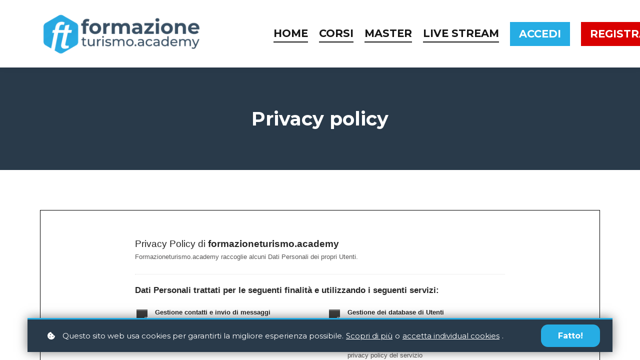

--- FILE ---
content_type: text/html; charset=utf-8
request_url: https://www.iubenda.com/privacy-policy/50202547
body_size: 3302
content:
<!DOCTYPE HTML PUBLIC "-//W3C//DTD HTML 4.01//EN" "http://www.w3.org/TR/html4/strict.dtd">
<html id="iubenda_policy" class="iubenda_fixed_policy" lang="it">
<head>



  <title>Privacy Policy di formazioneturismo.academy</title>

  <meta http-equiv="Content-Language" content="it" />
  <meta http-equiv="Content-Type" content="text/html; charset=utf-8" />
  <meta http-equiv="date" content="2020-06-16">
  <meta http-equiv="last-modified" content="2024-08-09">
  <meta itemprop="name" content="Privacy Policy di formazioneturismo.academy">
  <meta itemprop="description" content="Formazioneturismo.academy raccoglie alcuni Dati Personali dei propri Utenti." />
  <meta itemprop="image" content="https://www.iubenda.com/seo/assets/default.png" />
  <meta name="locale" content="it" />
  <meta name="title" content="Formazioneturismo.academy raccoglie alcuni Dati Personali dei propri Utenti." />
  <meta name="description" content="Formazioneturismo.academy raccoglie alcuni Dati Personali dei propri Utenti." />
  <meta name="image" content="https://www.iubenda.com/seo/assets/default.png" />
  <meta name="twitter:card" content="summary" />
  <meta name="twitter:title" content="Privacy Policy di formazioneturismo.academy" />
  <meta name="twitter:description" content="Formazioneturismo.academy raccoglie alcuni Dati Personali dei propri Utenti." />
  <meta name="twitter:site" content="@iubenda" />
  <meta name="twitter:image:src" content="https://www.iubenda.com/seo/assets/default.png" />
  <meta property="og:title" content="Privacy Policy di formazioneturismo.academy">
  <meta property="og:description" content="Formazioneturismo.academy raccoglie alcuni Dati Personali dei propri Utenti." />
  <meta property="og:image" content="https://www.iubenda.com/seo/assets/default.png" />
  <meta property="og:url" content="https://www.iubenda.com/privacy-policy/50202547" />
  <meta property="og:site_name" content="iubenda" />
  <meta property="og:locale" content="it" />
  <meta property="og:type" content="website" />
  <meta property="fb:app_id" content="190131204371223" />
  <link rel="canonical" href="https://www.iubenda.com/privacy-policy/50202547" />

  <meta name="viewport" content="width=device-width">

  <meta name="robots" content="noindex, follow">
  <link rel="stylesheet" href="/assets/privacy_policy-d946f10e9464ca0c03722d984ee43c4d47126a155ba6b7be2dc2ee131f923779.css" />
  <script src="/assets/privacy_policy-3cdbd3647d1b88f249f4cf4a3c1f0e73ad4f5e1296b457b9d16ffa69245198f2.js" nonce="36ff53ab890f5cd1b36963a70832986abcea786b0af2d5f9eca991e7b7edcfe6"></script>

  <style>
    #iubenda_policy .iub_container > .iub_footer {
      -webkit-box-shadow: none;
      -moz-box-shadow: none;
      box-shadow: none;
      border-top: 1px solid #DDD;
      position: sticky;
      position: fixed;
      bottom: 0;
      left: 0;
      right: 0;
    }
  </style>

  
</head>
<body>
  <script nonce="36ff53ab890f5cd1b36963a70832986abcea786b0af2d5f9eca991e7b7edcfe6">
//<![CDATA[

    var $body = $('body');

    // Add `all-collapsed` class to body in order to have all the expandable panel collapsed at page load and:
    // 1. avoid the closing animation
    // 2. allow all browsers (Firefox had issue) to scroll to an anchor if provided in the URL (e.g. #manage_cookies)
    // 3. done via JS in order to not have panels collapsed for browsers with disabled JS
    $body.addClass('all-collapsed')
      .on('click', '.expand .expand-click', function () {
        if ($body.hasClass('all-collapsed')) {
          // Remove `all-collapsed` class from the body and set all panels collapsed so toggleClass behaves as expected
          $('.expand-content').hide();
          $('.expand').addClass('collapsed');
          $body.removeClass('all-collapsed');
        }

        var $this = $(this);
        $this.parents('.expand').toggleClass('collapsed').toggleClass('expanded')
          .children('.expand-content').slideToggle('fast');
        $this.parents('.expand-item').toggleClass('hover');
        $this.children('.icon-17').toggleClass('icon-expand').toggleClass('icon-collapse');
      });

//]]>
</script>
  <div id="wbars_all">
  <div class="iub_container iub_base_container">
    <div id="wbars">
      <div class="iub_content simple_pp">


        
<div class="iub_header">

  
  <h1>Privacy Policy di <strong>formazioneturismo.academy</strong></h1>

    <p>
      Formazioneturismo.academy raccoglie alcuni Dati Personali dei propri Utenti.
    </p>


</div> <!-- /header -->


        



    <h2 id="purposes_data">Dati Personali trattati per le seguenti finalit&agrave e utilizzando i seguenti servizi:</h2>

    <ul class="for_boxes cf">

      <li class="one_line_col">
        <ul class="for_boxes">


            <li>

              <div class="iconed policyicon_purpose_18">

                <h3>Gestione contatti e invio di messaggi</h3>


                <ul class="unstyled">



                    <li>
                      <h3>MailUp</h3>
                        <p>Dati Personali: cognome; email; nome</p>
                    </li>


                </ul>

              </div>

            </li>

          
            <li>

              <div class="iconed policyicon_purpose_35">

                <h3>Gestione dei database di Utenti</h3>


                <ul class="unstyled">



                    <li>
                      <h3>HubSpot CRM</h3>
                        <p>Dati Personali: email; numero di telefono; varie tipologie di Dati secondo quanto specificato dalla privacy policy del servizio</p>
                    </li>


                </ul>

              </div>

            </li>

          
            <li>

              <div class="iconed policyicon_purpose_21">

                <h3>Gestione dei pagamenti</h3>


                <ul class="unstyled">



                    <li>
                      <h3>Stripe</h3>
                        <p>Dati Personali: varie tipologie di Dati secondo quanto specificato dalla privacy policy del servizio</p>
                    </li>


                </ul>

              </div>

            </li>

          
            <li>

              <div class="iconed policyicon_purpose_48">

                <h3>Gestione dei tag</h3>


                <ul class="unstyled">



                    <li>
                      <h3>Google Tag Manager</h3>
                        <p>Dati Personali: Dati di utilizzo</p>
                    </li>


                </ul>

              </div>

            </li>

          
            <li>

              <div class="iconed policyicon_purpose_30">

                <h3>Monitoraggio dell&#39;infrastruttura</h3>


                <ul class="unstyled">



                    <li>
                      <h3>Bugsnag</h3>
                        <p>Dati Personali: Cookie</p>
                    </li>


                </ul>

              </div>

            </li>

          
            <li>

              <div class="iconed policyicon_purpose_29">

                <h3>Ottimizzazione e distribuzione del traffico</h3>


                <ul class="unstyled">



                    <li>
                      <h3>Cloudflare</h3>
                        <p>Dati Personali: varie tipologie di Dati secondo quanto specificato dalla privacy policy del servizio</p>
                    </li>


                </ul>

              </div>

            </li>

          
            <li>

              <div class="iconed policyicon_purpose_38">

                <h3>Protezione da spam e bot</h3>


                <ul class="unstyled">



                    <li>
                      <h3>Google reCAPTCHA</h3>
                        <p>Dati Personali: clic; Dati di utilizzo; eventi keypress; eventi relativi ai sensori di movimento; eventi touch; movimenti del mouse; posizione relativa allo scorrimento; risposte alle domande; Strumenti di Tracciamento</p>
                    </li>


                </ul>

              </div>

            </li>

          
            <li>

              <div class="iconed policyicon_purpose_64">

                <h3>Registrazione ed autenticazione fornite direttamente da formazioneturismo.academy</h3>


                <ul class="unstyled">



                    <li>
                      <h3>Registrazione diretta</h3>
                        <p>Dati Personali: Codice Fiscale; cognome; email; indirizzo di fatturazione; indirizzo fisico; Partita IVA; ragione sociale</p>
                    </li>


                </ul>

              </div>

            </li>

          
            <li>

              <div class="iconed policyicon_purpose_5">

                <h3>Statistica</h3>


                <ul class="unstyled">



                    <li>
                      <h3>Google Analytics (Universal Analytics)</h3>
                        <p>Dati Personali: Dati di utilizzo; Strumento di Tracciamento</p>
                    </li>

                    <li>
                      <h3>Google Analytics 4</h3>
                        <p>Dati Personali: Dati di utilizzo; numero di Utenti; statistiche delle sessioni; Strumenti di Tracciamento</p>
                    </li>


                </ul>

              </div>

            </li>

          
            <li>

              <div class="iconed policyicon_purpose_22">

                <h3>Test di performance di contenuti e funzionalità (A/B testing)</h3>


                <ul class="unstyled">



                    <li>
                      <h3>Google Optimize  e Google Optimize 360</h3>
                        <p>Dati Personali: Cookie; Dati di utilizzo</p>
                    </li>


                </ul>

              </div>

            </li>

          
            <li>

              <div class="iconed policyicon_purpose_25">

                <h3>Visualizzazione di contenuti da piattaforme esterne</h3>


                <ul class="unstyled">



                    <li>
                      <h3>Google Fonts</h3>
                        <p>Dati Personali: Dati di utilizzo; varie tipologie di Dati secondo quanto specificato dalla privacy policy del servizio</p>
                    </li>

                    <li>
                      <h3>Wistia widget</h3>
                        <p>Dati Personali: Cookie; Dati di utilizzo</p>
                    </li>


                </ul>

              </div>

            </li>

           

        </ul>
      </li>

    </ul>
   

 




	<h2 id="contact_information">Informazioni di contatto</h2>
	<ul class="for_boxes cf">
	  <li class="one_line_col">
	    <ul class="for_boxes">
        <li>
          <div class="iconed icon_owner">
            <!-- Owner start -->
            <h3>Titolare del Trattamento dei Dati</h3>
                <p>FT-FTLAB S.R.L.S. <br/>Vico II Alferio n° 3 - 86170 ISERNIA (IS)</p>
                <p><strong>Indirizzo email del Titolare:</strong> info@formazioneturismo.academy</p>
            <!-- Owner end -->
          </div>
        </li>
	    </ul>
	  </li>
	</ul>


        
<div class="iub_footer">

  <p>
    Ultima modifica:  9 agosto 2024
  </p>
  <p>
    
  </p>

  
  <p>
    Questo documento è stato creato con il <a class="link-underline" href="https://www.iubenda.com/it/generatore-di-privacy-e-cookie-policy">Generatore di Privacy e Cookie Policy</a> di iubenda. Scopri anche il <a class="link-underline" href="https://www.iubenda.com/it/generatore-termini-e-condizioni">Generatore di Termini e Condizioni</a>. <a class="link-underline" href="https://www.iubenda.com/it/">iubenda</a> ospita questo contenuto e raccoglie solo <a class="link-underline" href="https://www.iubenda.com/privacy-policy/19418041">i Dati Personali strettamente necessari</a> alla sua fornitura.<br><small>(EN) This document has been created with the iubenda <a class="link-underline" href="https://www.iubenda.com/en/privacy-and-cookie-policy-generator">Privacy and Cookie Policy Generator</a>. See also the <a class="link-underline" href="https://www.iubenda.com/en/terms-and-conditions-generator">Terms and Conditions Generator</a>.</small>
  </p>

          <a href="//www.iubenda.com/privacy-policy/50202547/legal" class="show_comp_link iframe-preserve an-preserve">Visualizza la Privacy Policy Completa</a>

</div> <!-- /footer -->

<script nonce="36ff53ab890f5cd1b36963a70832986abcea786b0af2d5f9eca991e7b7edcfe6">
//<![CDATA[

  window.tryFunc = function(fName,args){
    if(typeof window[fName]==='function'){
      window[fName](args);
    }else{
      if(args){
        /* default behaviour is link */
        if(args.href){
          /* default link is target='_blank' */
          window.open(args.href)
        }
      }
    }
    return false; /* inhibit default behaviour */
  }

//]]>
</script>



      </div> <!-- /content -->
    </div> <!-- /wbars -->


  </div> <!-- /container base_container -->
</div> <!-- /wbars_wrapper -->



  <script nonce="36ff53ab890f5cd1b36963a70832986abcea786b0af2d5f9eca991e7b7edcfe6">
//<![CDATA[

    var privacyPolicy = new PrivacyPolicy({
      id:1737755,
      noBrand:true
    })

    $(document).ready(function() {
      privacyPolicy.start();
    });

//]]>
</script></body>
</html>



--- FILE ---
content_type: text/javascript;charset=UTF-8
request_url: https://www.formazioneturismo.academy/scripts/lw_translate.js
body_size: 32953
content:

function TranslationObj(){}
TranslationObj.prototype={get:function(key){var localeNow=this.locale;if(!this.has(key)){localeNow="en"}
var keys=key.split(".");if(keys.length!=2){return key}
var translation=this.translations[keys[0]][localeNow][keys[1]];if(translation==""){return this.translations[keys[0]].en[keys[1]]}
if(translation==null){return this.translations[keys[0]].en[keys[1]]}
return translation},has:function(key,locale){var keys=key.split(".");if(typeof locale==="undefined"){locale=this.locale}
if(keys.length!=2){return!1}
if(typeof(this.translations[keys[0]])=="undefined"){return!1}
if(typeof(this.translations[keys[0]][locale])=="undefined"){return!1}
if(typeof(this.translations[keys[0]][locale][keys[1]])=="undefined"){return!1}
return!0},hasDefault:function(key){return this.has(key,"en")},setLocale:function(locale){this.locale=locale;this.setMomentLocale(locale)},setTimezone:function(timezone){this.timezone=timezone},setMomentLocale:function(locale){if(locale=="br"){locale="pt-br"}else if(locale=="gr"){locale="el"}else if(locale=="no"){locale="nn"}else if(locale==='se'){locale='sv'}
moment.locale(locale)},getLocale:function(){return this.locale},setTranslations:function(data){this.translations=data},getTranslations:function(){return this.translations},formatTimestamp:function(timestamp,format){if(typeof format==="undefined"){format=this.dateFormat}
var currentLocale=this.locale;this.setMomentLocale("en");var result=this.formatTimestampLocalized(timestamp,format);this.setMomentLocale(currentLocale);return result},formatTimestampLocalized:function(timestamp,format){if(typeof format==="undefined"){format=this.dateFormat}
if(moment(timestamp,format,!0).isValid()){return timestamp}
return moment.unix(timestamp).tz(this.timezone).format(format)},formatTimestampInUTC:function(timestamp,format){if(moment(timestamp,format,!0).isValid()){return timestamp}
return moment.unix(timestamp).tz('UTC').format(format)},setTimezoneOffset:function(offset){this.timezoneOffset=offset},setDateFormat:function(format){this.dateFormat=format},toTimestamp:function(date,format,useSchoolLocale=!1){if(typeof format==="undefined"&&date){format=this.dateFormat}
var result=null;var currentLocale=this.locale;this.setMomentLocale(useSchoolLocale?currentLocale:"en");if(!moment(date,format,!0).isValid()){result=date}else{result=moment(date,format).unix()}
this.setMomentLocale(currentLocale);return result},};moment.tz.setDefault("Europe/Rome");var LWTranslate=LWTranslate||new TranslationObj();LWTranslate.setLocale("it");LWTranslate.setDateFormat("DD MMM YYYY");LWTranslate.setTimezone("Europe/Rome");LWTranslate.setTimezoneOffset(moment().format('Z'));LWTranslate.setTranslations({"workpad":{"it":{"title":"Workpad","main_title":"Seleziona categoria","search_results_title":"Risultati di ricerca","search_results":"Risultati di ricerca per ","placeholder_search":"cerca","favorite":"Preferiti","comment":"Commenti","tweet":"Tweetta","open_tab":"Apri in un nuovo pannello","visited":"Visitato","my_notes":"Le mie note","my_highlights":"I miei highlights","my_bookmarks":"I miei Bookmarks","my_fav_articles":"I miei articoli preferiti","my_fav_workpad":"I miei tools preferiti","new_resources":"Nuove Risorse","empty_user":"Oops! Stiamo lavorando duramente per preparare le risorsedi cui hai bisogno.","no_notes":"Sembra che tu non abbia ancora compilato nessun appunto!","no_highlights":"Sembra che tu non abbia ancora selezionato nessun highlights!","no_qa":"Sembra che tu non abbia ancora risposto a nessun Q&A!"},"en":{"title":"Workpad","main_title":"Select category","search_results_title":"Search Results","search_results":"Search results for","placeholder_search":"search","favorite":"Favorite","comment":"Comment","tweet":"Post this on X","open_tab":"Open in new tab","visited":"Visited","my_notes":"My Notes","my_highlights":"My Highlights","my_bookmarks":"My Bookmarks","my_fav_articles":"My Favorite Articles","my_fav_workpad":"My Favorite Tools","new_resources":"New Resources","empty_user":"The school owner is working hard preparing the courses for you","no_qa":"It seems like you haven't answered any Q&A yet!","no_notes":"It seems that you haven't made any notes yet!","no_highlights":"It seems that you haven't made any highlights yet!"}},"video":{"it":{"title":"Riproduci Video","related_articles":"Articoli correlati","related_articles_read":"Clicca per leggere le novit\u00e0 collegate","replay":"Ricarica video","or_next_video":"o vai al prossimo video","last_video":"questo \u00e8 l'ultimo video...!","last_video_msg":"Sei gi\u00e0 arrivato all'ultimo video del corso","first_video_msg":"Questo \u00e8 il primo video del corso","table_of_contents":"Tavola dei contenuti","toc_hover_title":"Guarda tavola dei contenuti","captions_hover_title":"Guarda le didascalie disponibili","pbr_hover_title":"Cambia velocit\u00e0 di riproduzione"},"en":{"title":"Video Player","related_articles":"Related articles","related_articles_read":"Click to read the related news!","replay":"Replay video","or_next_video":"or go to next video","last_video":"this is the last video...!","last_video_msg":"You are already in the last video of the course","first_video_msg":"This is the very first video in the course","table_of_contents":"Table of contents","toc_hover_title":"See table of contents","captions_hover_title":"See available captions","pbr_hover_title":"Change playback rate"}},"subscriptions":{"it":{"title":"Abbonamenti","main_title":"Qual'\u00e8 il tuo piano preferito?","courses":"Corsi","included":"inclusi","grab":"Abbonati subito!\/Iscriviti adesso!","buy":"Abbonati\/Iscriviti","subscribed":"Abbonato\/Iscritto","price_course":"Valore:","one_subscription_at_a_time_error_message":"Purtroppo non \u00e8 possibile acquistare questo prodotto. Puoi avere accesso a un solo abbonamento alla volta. Annulla l'abbonamento corrente e riprova.","already_bought_error_message":"Purtroppo non \u00e8 possibile acquistare questo prodotto. Sembra che tu l'abbia gi\u00e0 acquistato, o non esiste pi\u00f9."},"en":{"title":"Subscriptions","main_title":"Which plan is best for you?","courses":"Courses","included":"included","grab":"Subscribe now!","buy":"Subscribe","subscribed":"Subscribed","price_course":"Value:","one_subscription_at_a_time_error_message":"Unfortunately, you cannot buy this product. You can only have access to one subscription per time. Please cancel your current subscription and try again.","already_bought_error_message":"Unfortunately, you cannot buy this product. It seems that you've already purchased it, or does not exist anymore."}},"social":{"it":{"title":"Comunit\u00e0 ","following":"Seguiti","following_no":"Nessun utente seguito","followers":"Ti seguono","followers_no":"Nessun follower","filter":"Comunit\u00e0 ","activity":"Attivit\u00e0","friends":"Amici","polls":"Sondaggi","mentions":"Menzioni","discussions":"Discussioni","placeholder_create_group":"nome del gruppo","placeholder_search":"cerca posts","placeholder_share":"Scrivi il tuo messaggio, condividi immagini, chiedi.","placeholder_no_share":"impossibile condividere","search_results":"Risultati della ricerca","url":"url","url_msg":"Aggiungi url","add_url":"Scrivi la url","img":"img","img_msg":"Aggiungi una immagine","add_image":"aggiungi immagine","attach":"allega","poll":"sondaggio","poll_msg":"Crea un sondaggio","placeholder_poll_question":"Scrivi la domanda","placeholder_poll_choice":"scelta","placeholder_poll_new_choice":"nuova scelta","poll_minimum_choices":"Puoi specificare al massimo sue possibili domande","share":"condividi","all":"Tutti","no_posts":"Inizia la discussione!\/Rompi il silenzio!","comment":"commenta","comments":"commenti","placeholder_comment":"aggiungi un commento","placeholder_no_comment":"scrivi il tuo commento per favore","yeah":"yeah","best_of":"il meglio di","delete":"cancella","from":"da","post_delete":"Cancella Post","post_delete_confirm":"Sei sicuro di vole cancellare il post","post_best_of":"Il meglio dei Post","post_best_of_msg":"Sappiamo che hai fatto un bel post! Vediamo cosa ne pensano gli altri.","comment_best_of":"Il meglio dei Commenti","comment_best_of_msg":"Sappiamo che hai fatto un bel commento! Vediamo cosa ne pensano gli altri.","comment_delete":"Cancella Commento","comment_delete_confirm":"Sei sicuro di voler cancellare il commento","view_all":"vedi tutto","new_post":"1 nuovo post","new_posts":"nuovi Posts","no_new_posts":"non ci sono nuovi post","group":"Gruppo","groups":"Gruppi","the_group":"il gruppo:","leave_the_group":"Vuoi davvero abbandonare il gruppo:","delete_the_group":"Vuoi davvero cancellare il gruppo:","create_group":"Crea un Gruppo","members":"Membri","invite":"Invita","invited":"invitato","invite_to":"Invita a","remove":"Rimuovi","leave":"ESCI","popular_article":"I pi\u00f9 popolari","more_news":"altre news","announcements":"Annunci","new_members":"Nuovi membri","popular_post":"I pi\u00f9 visti","see_more":"vedi di pi\u00f9\u2026","new_badges":"Nuovi Badge","no_location":"location sconosciuta","spammy_user":"Spam","message_user":"Messaggio ","spammy_alert_title":"Segnala Utente","spammy_alert_content":"Sei sicuro di voler segnalare questo utente per comportamento scorretto?"},"en":{"title":"Community","following":"Following","following_no":"Not following anyone","followers":"Followers","followers_no":"No followers","filter":"Community","activity":"Activity","friends":"Friends","polls":"Polls","mentions":"Mentions","discussions":"Course Discussions","placeholder_search":"Search for posts","placeholder_share":"Type your message, share images, ask questions","placeholder_no_share":"sharing nothing is impossible","search_results":"Search results for","url":"url","url_msg":"Add a url","add_url":"Write the url","img":"img","img_msg":"Add an image","add_image":"add image","attach":"attach","poll":"poll","poll_msg":"Create a poll","placeholder_poll_question":"Write the question","placeholder_poll_choice":"choice","share":"Share","all":"All","no_posts":"Break the silence!","comment":"comment","comments":"comments","placeholder_comment":"Add a comment","delete":"Delete","from":"from","post_delete":"Delete post","post_delete_confirm":"Are you sure you want to delete this post?","post_best_of":"Best of Post","post_best_of_msg":"We know that you made a great post! Let's see what other users think about it.","comment_delete":"Delete comment","comment_delete_confirm":"Are you sure you want to delete this comment?","view_all":"View all","new_post":"1 New Post","new_posts":"New Posts","no_new_posts":"no new posts","group":"Group","groups":"Groups","the_group":"the group:","leave_the_group":"Are you sure you want to leave the space:","delete_the_group":"Are you sure you want  to leave the space:","members":"Members","invite":"Invite","invited":"invited","invite_to":"Invite to","remove":"Remove","leave":"Leave","popular_article":"Most popular article","more_news":"more news","announcements":"Announcements","new_members":"New members","popular_post":"Popular post","see_more":"see more...","new_badges":"New badges","no_location":"unknown location","spammy_user":"Report user","message_user":"Message","spammy_alert_title":"Report User?","spammy_alert_content":"Are you sure you want to report this user for bad behavior?","mentions_header_description":"Mentions of your name will appear here","member":"Member","placeholder_poll":"Ask a question for your poll","no_posts_title":"No posts yet!","no_posts_text":"Once you create posts, they'll appear here in the order they were created.","no_mentions_title":"No mentions yet!","no_mentions_text":"Posts or comments you've been mentioned in,  will appear here in the order they were created.","no_members_title":"No members yet!","no_members_text":"Once there are some members, they'll appear here.","no_replies_title":"No replies yet!","no_replies_text":"Once people start replying to your posts,  their replies will appear here in the order they were created.","no_course_title":"No course discussions yet!","no_course_text":"Once people start posting in the course discussion spaces, their posts will appear here in the order they were created.","back_to_space":"Back to space","back_to_discussion":"Back to discussion","back_to_video":"Back to comments","max_file_size_error_title":"Size exceed max limit","max_file_size_error_description":"Failed to upload {X}. It exceeds the maximum allowed size of {Y}.","max_file_number_error_title":"File limit reached","max_file_number_error_description":"Failed to upload {X}. It exceeds the maximum allowed files per post ({Y}).","unsupported_format_error_title":"Format is not supported","unsupported_format_error_description":"Failed to upload {X}. This type of files is not supported. Please upload a file with a different extension","channel_first_visit_message":"You have joined the space {X}","no_channels_title":"No spaces yet!","no_channels_description":"You don't have any spaces yet.","no_content_title":"Content Unavailable","no_content_text":"Sorry, no available content here. This might be due to access restrictions or because there's nothing here yet.","online_members_in_space":"Online members in space","online_members_in_course":"Online members in course","empty_online_member_list":"Where did everyone go?","add_poll_choice":"Add a choice","delete_poll":"Delete poll","poll_minimum_options":"Poll must have at least 2 options","edited":"(edited)","edited_by_admin":"(edited by admin)","link_copied_to_clipboard":"Link copied to clipboard","edit":"Edit","view_less":"View less","feed_sort_newest_activity_first":"Newest activity first","feed_sort_newest_first":"Newest first","feed_sort_oldest_first":"Oldest first","feed_sort_by":"Sort by","copy_link":"Copy link to post","search_header":"Showing results for \"{X}\" in {Y}","your_course_progress":"Your course progress","no_posts_with_search_term_title":"No posts found","no_posts_with_search_term_text":"Sorry, no posts found with the search term \"{X}\".","insert_emoji":"Insert an emoji","attach_photos":"Attach photos","attach_file":"Attach a file or video","start_poll":"Start a poll","mention_member":"Mention a member","read_more":"READ MORE","toggle_formatting_bar":"Toggle formatting bar","leave_space":"Leave space?","replies":"Replies","replies_header_description":"Posts where you have replies","course_discussions":"Course Discussions","course_discussions_header_description":"Posts across course discussions","likes":"Likes","upvotes":"Upvotes","and_x_more_likes_upvotes":"and {X} more","show_more":"Show more","show_less":"Show less","mention_everyone":"all","mention_everyone_label":"All members (notify all members of this space)","video_post_placeholder":"Add comment at {X}","video_share":"Comment at {X}"}},"starting":{"it":{"title":"Benvenuto","hi":"Ciao","go_to_profile":"Vai al tuo profilo","filter_all":"Tutto","filter_my":"mio","filter_newest":"Recenti","filter_popular":"Popolari","filter_categories":"Categorie","offer":"offerta speciale","continue":"continua","happening_now":"Sta accadendo ora","new_users":"Nuovi utenti","goal":"Obiettivo","unlock":"SBLOCCA","bundles_price_final":"Prezzo finale:","bundles_off":"OFF","bundles_courses":"Corsi","tip_nav_panel":"Clicca qui per accedere al men\u00f9 di navigazione principale ","welcome_message_title":"Goditi i tuoi nuovi corsi!","welcome_message":"Questo \u00e8 solo l'inizio della tua formazione.<br\/>Buon apprendimento!","subscription_select":"seleziona","filter_authors":"Autori","product_owned_title":"Hai gi\u00e0 questo prodotto","product_owned_message":"Per favore prova ad acquistare un altro prodotto","filter_search":""},"en":{"title":"Welcome","hi":"Hi","go_to_profile":"Go to profile","filter_all":"all","filter_my":"my","filter_newest":"newest","filter_popular":"popular","filter_categories":"categories","filter_authors":"authors","filter_search":"","offer":"special offer","continue":"continue","happening_now":"Happening now","new_users":"New Users","goal":"Goal","unlock":"UNLOCK","bundles_price_final":"Final price:","bundles_off":"OFF","bundles_courses":"Courses","tip_nav_panel":"Click here to get access to the Main Navigation Menu","welcome_message_title":"Enjoy your new product!","welcome_message":"This is just the beginning of your learning adventure.<br\/>Happy learning!","subscription_select":"select","product_owned_title":"You already own that product","product_owned_message":"Please try purchasing another product"}},"payments":{"it":{"title":"Pagamento","step_review":"Rivedi l'ordine","step_billing_info":"Informazioni di fatturazione","step_checkout":"Alla cassa","checkout_wait":"Pagamento in corso....","invoice_details_placeholder":"Scrivi i dettagli di fatturazione qui","invoice_details":"Dettagli di fatturazione","invoice_required":"Per continuare, \u00e8 necessario fornire ulteriori informazioni sulla fattura.","review_order":"Rivedi ordine","secure_title":"Pagamento Sicuro","secure_msg":"Le informazioni contenute in questa pagine sono criptate secondo i piu' alti standard si sicurezza digitale per non consentire in alcun modo truffe o operazioni fraudolente.","secure_msg_note":"Sicurezza garantita dai migliori sistemi crittografati attualmente disponibili","accept":"Accetto","terms":"Termini & Condizioni","terms_accept":"\" Per favore controlla la casella, verificando di aver letto attentamente e accetta i termini e le condizioni della vendita.\"","continue":"Continua","total":"Totale:","billing_info_title":"Informazioni di fatturazione","register":"Registra","buy_bundle":"Compra un pacchetto di corsi","buy_course":"Registrati al Corso","buy_subscription":"Compra l'abbonamento","pay":"Paga","coupon_title":"Hai un coupon?","coupon_yes":"S\u00ec, ce l'ho","coupon_redeem":"Riscattalo","coupon_placeholder":"Richiedi il tuo coupon","coupon_empty_title":"Coupon vuoto","coupon_empty_msg":"Devi prima inserire il codice del Coupon!","coupon_stripe_forever":"Coupon applicato per sempre","coupon_stripe_once":"Coupon applicato una sola volta","coupon_stripe_repeating":"Coupon applicato per","coupon_redeem_invalid_title":"Buono non valido","coupon_redeem_invalid":"Il coupon che hai utilizzato sembra essere non valido.","coupon_expired":"Il buono non pu\u00f2 pi\u00f9 essere utilizzato o \u00e8 scaduto","trial_begin":"Inizia {X}-giorni di prova","purchasing":"Stai acquistando","payment_failed":"Pagamento non riuscito,  ripetere per favore o di contattarci per ulteriori informazioni.","continue_with_paypal":"Continua con Paypal","continue_with_pagseguro":"Continua con Pagseguro","billing_details_title":"Dati Fatturazione","user_details_title":"Dettagli utente","offer_continue":"\u00c8 l'offerta che cercavo!","pagseguro_awaiting_payments_message":"Hai pagamenti in sospeso in pagseguro... per creare un nuovo pagamento clicca continua.","choose_payment_option":"Opzioni di pagamento","additional_validation_alert_title":"Informazioni mancanti","additional_validation_alert_text":"Per favore compila tutti i campi per continuare","name":"Nome","payment_info":"Info pagamento","city":"Citt\u00e0","postcode":"Codice Postale","street":"Indirizzo","state":"Paese","country":"Paese","select_a_country":"Scegli un paese","procceed":"Procedi","card_number":"Numero carta","card_number_placeholder":"1234 1234 1234 1234","expiration_date":"Data di scadenza","expiration_date_placeholder":"MM\/AA","cvc":"CVC","cvc_placeholder":"CVC","stripe_source_card":"Carta di credito","stripe_source_ideal":"iDeal","stripe_source_bancontact":"Bancontact","stripe_source_sofort":"Sofort","stripe_source_p24":"Przelewy24","initial_price":"Prezzo iniziale","final_price":"Prezzo finale","order_details":"Dettagli ordine","payment_method":"Metodo di pagamento","coupon_remove":"Rimuovi","buy":"Iscriviti","agree_with":"Accetto","current_payment":"Pagamento corrente","total_payments":"Totale pagamenti","total_amount":"Importo totale","full_discount":"sconto pieno","discount_of":"sconto di","subscription_fee":"Quota Iscrizione","your_coupon":"Il tuo coupon","coupon_applies":"si applica a","coupon_for_the_first":"per il primo","for_the_first_payment":"per il primo pagamento","vat_id":"Partita Iva","invalid_country_for_payment_method":"Questa opzione di pagamento non \u00e8 disponibile, causa restrizioni sul luogo o sulla valuta.","wallets_loading":"Il tuo prodotto sar\u00e0 pronto in un momento!","payment_processing_title":"Il tuo pagamento non \u00e8 ancora stato elaborato.","payment_processing_body":"Il tuo ordine \u00e8 stato ricevuto, ma il pagamento \u00e8 in sospeso, perch\u00e9 {method} elabora i pagamenti con un ritardo.<br\/><br\/>Riceverai una notifica non appena il pagamento sar\u00e0 completato con successo.","coupon_redeemed":"Coupon riscattato","so_you_will_pay_the_amount_of":"Quindi pagherai l'importo di","stripe_source_giropay":"Giropay","sub_total":"Sub totale","tax_amount":"Tasse"},"en":{"title":"Payment","step_review":"Review order","step_billing_info":"Billing info","step_checkout":"Check out","checkout_wait":"Checking out....","invoice_details_placeholder":"Write your invoice details here","invoice_details":"Invoice details","invoice_required":"In order to continue you must provide additional invoice information.","review_order":"Review order","secure_title":"Secure Payment","secure_msg":"The information in this page is being processed and encrypted securely using industry-leading encryption and fraud prevention tools.","secure_msg_note":"Guaranteed Security using one of the most advanced encrypted systems on the market.","accept":"I accept the","terms":"Terms & Conditions","terms_accept":"Please verify that you have carefully read and accept the terms and conditions of sale.","continue":"Continue","continue_with_paypal":"Continue with Paypal","continue_with_pagseguro":"Continue with Pagseguro","total":"Total:","sub_total":"Sub total","tax_amount":"Tax","billing_info_title":"Billing info","billing_details_title":"Billing details","user_details_title":"User details","register":"Register","buy_bundle":"Buy Course Bundle","buy_course":"Enroll in Course","buy_subscription":"Buy Subscription","pay":"Pay","coupon_title":"Have a coupon?","coupon_yes":"Yes, I have!","coupon_redeem":"Redeem","coupon_placeholder":"Claim your coupon","coupon_empty_title":"Empty Coupon","coupon_empty_msg":"You must first enter a coupon code before redeeming!","coupon_stripe_forever":"Coupon Applied Forever","coupon_stripe_once":"Coupon Applied Once","coupon_stripe_repeating":"Coupon Applied for","coupon_redeem_invalid_title":"Coupon Invalid","coupon_redeem_invalid":"Oops, it seems that the coupon you are trying to redeem doesn't apply to this","coupon_expired":"Coupon cannot be used anymore or has expired.","trial_begin":"Start your free trial","purchasing":"You are purchasing","payment_failed":"Payment failed, please try again or contact us for more information.","offer_continue":"Give me this offer!","pagseguro_awaiting_payments_message":"You have a pending payment in pagseguro... In order to create a new payment click continue.","choose_payment_option":"Choose payment option","additional_validation_alert_title":"Missing info","additional_validation_alert_text":"Please fill all the fields in order to continue","name":"Name","payment_info":"Payment Info","city":"City","postcode":"Postcode","street":"Street","state":"State","country":"Country","select_a_country":"Select a Country","procceed":"Proceed","card_number":"Card Number","card_number_placeholder":"1234 1234 1234 1234","expiration_date":"Expiration Date","expiration_date_placeholder":"MM \/ YY","cvc":"CVC","cvc_placeholder":"CVC","stripe_source_card":"Credit Card","stripe_source_ideal":"iDeal","stripe_source_bancontact":"Bancontact","stripe_source_sofort":"Sofort","stripe_source_klarna":"Klarna","stripe_source_afterpay_clearpay":"Afterpay \/ Clearpay","stripe_source_p24":"Przelewy24","stripe_source_applepay":"ApplePay","stripe_source_googlepay":"GooglePay","stripe_source_boleto":"Boleto","initial_price":"Initial Price","final_price":"Final Price","order_details":"Order Details","payment_method":"Payment Method","coupon_redeemed":"Coupon redeemed","coupon_remove":"Remove","buy":"Buy","agree_with":"I agree with","current_payment":"Current payment","total_payments":"Total payments","total_amount":"Total amount","full_discount":"full discount","discount_of":"discount of","subscription_fee":"Subscription Fee","your_coupon":"Your coupon","coupon_applies":"applies a","coupon_for_the_first":"for the first","so_you_will_pay_the_amount_of":"So you will pay the amount of","for_the_first_payment":"for the first payment","vat_id":"Vat ID","invalid_country_for_payment_method":"This payment option is not available, due to restrictions on location or currency.","wallets_loading":"Your product will be ready in a moment!","payment_processing_title":"Your payment has not yet been processed.","payment_processing_body":"Your order has been received, yet your payment is pending, as {method} processes payments with a delay.<br\/><br\/>You will be notified once the payment is completed successfully.","boleto_state_error_text":"Boleto requires your Brazilian State in order to continue.","boleto_vatid_error_text":"Boleto requires your Brazilian Tax ID in order to continue.","boleto_city_error_text":"Boleto requires your City in order to continue.","boleto_postal_code_error_text":"Invalid postal code for Brazil. Must be an eight-digit code registered by Correios."}},"people":{"it":{"title":"Utenti","meet_others":"Trova amici"},"en":{"title":"People","meet_others":"Meet others"}},"profile":{"it":{"title":"Profilo","about":"Su di te","experience":"Esperienze professionali","experience_empty":"Modifica le tue informazioni di profilo","achieve":"Archivio","no_courses":"Nessun corso","no_badges":"Nessun badge","network":"Network","followers":"ti seguono","following":"seguiti","filters":"Filtri","form_title":"Su di me","form_general":"Generali","form_experience":"Esperienze professionali","form_social":"Social","form_change_password":"Cambia la password","form_enter_new_password":"Inserisci la tua nuova password","placeholder_name":"nome completo","posts":"Posts","form_data_protection":"Impostazioni Privacy","cookie_setting_analytics":"Acconsenti Analytics Cookies","cookie_setting_functional":"Acconsenti Functional Cookies","cookie_setting_marketing":"Acconsenti Marketing Cookies","email_setting_notification":"Voglio ricevere notifiche via mail sulle mie attivit\u00e0 in questa scuola.","email_setting_notification_description":"Accettando questo acconsento alla ricezione di notifiche inerenti la mia attivit\u00e0 nella scuola, come i messaggi in arrivo, le menzioni nei post o la ricezione di un badge. ","optin_setting_text":"Voglio ricevere news, suggerimenti e altro materiale promozionale.","optin_setting_description":"Voglio ricevere news, suggerimenti e altro materiale promozionale.","request_data_access":"Dati personali di accesso richiesti","request_data_access_description":"Puoi richiedere una copia dei dati personali elaborata in un form leggibile. L'amministratore della scuola o il controllore dei dati riposnder\u00e0 alla tua richiesta entro un mese.","request_data_access_alert_title":"Dati personali di accesso richiesti","request_data_access_alert_text":"I dati saranno inviati nel formato leggibile JSON.","request_data_access_success_alert_title":"Richiesta inoltrata","request_data_access_success_alert_text":"La tua richiesta \u00e8 stata inoltrata all'amministratore della scuola.","request_forget":"Elimina il mio account e rimuovi i miei dati","request_forget_description":"Secondo la GDPR, hai il diritto di eliminare tutte le tue informazioni personali e la tua cronologia in questo sito (in riferimento al \"Right to be Forgotten\"). Questo non includer\u00e0 nessuna transazione finanziaria completata in questo Sito Web n\u00e8 altre informazioni a cui possiamo legalmente accedere. Se non vuoi pi\u00f9 essere un membro della nostra organizzazione, clicca il tasto in basso.","forget_request_alert_title":"Sei sicuro di voler eliminare il tuo account e la tua cronologia?","forget_request_alert_text":"Elaboreremo la tua richiesta l pi\u00f9 presto. Se la tua richiest\u00e0 sar\u00e0 approvata, non potrai pi\u00f9 accedere alla scuola. Il tuo account verr\u00e0 completamente cancellato, insieme a ogni corso acquistato, alle registrazioni dei corsi e ai certificati. Questo processo non sar\u00e0 reversibile.","forget_request_success_alert_title":"Richiesta inoltrata","forget_request_success_alert_text":"La tua richiesta \u00e8 stata inoltrata all'amministratore della scuola.","modal_accept":"S\u00ec","messages":"messaggi","advanced_privacy_settings":"Impostazioni avanzate privacy","ie":"i.e.","cookie_setting_analytics_description":"Analytics cookies tengono traccia delle visite su questo sito, cos\u00ec da permetterci di migliorare la nostra performance. Ad esempio: analizza il comportamento dell'utente cos\u00ec da suggerirci quali funzioni aggiuntive introdurre e quali miglioramenti apportare ai contenuti dei corsi. Questi cookies collezionano informazioni sul comportamento degli utenti sul sito, da quale pagina provengono, il numero degli utenti e la lunghezza del tempo di navigazione.","cookie_setting_functional_description":"Functional cookies memorizzano le tue preferenze e le tue scelte, come ad esempio il tuo username o preferenze sulla personalizzazione del tuo account. Queste preferenze sono memorizzate attraverso l'uso de cookies, in modo da non doverle impostare di nuovo la prossima volta.","cookie_setting_marketing_description":"Marketing cookies sono utilizzati per consegnare materiale pubblicitario rilevante per te e per i tuoi interessi. Sono anche utilizzati per limitare il numero di volte in cui ti comparir\u00e0 un annuncio e per musurare il livello di efficacia delle campagne.  Sono inseriti col in tuo permesso dagli inserzionisti con cui collaboriamo. I cookies memorizzano il tuo passaggio sul sito e condividono questa informazione con gli inserzionisti."},"en":{"title":"Profile","about":"About","experience":"Professional experience","experience_empty":"Edit profile to update your info","achieve":"Achievements","no_courses":"No courses","no_badges":"No badges yet","network":"Network","followers":"followers","following":"following","filters":"Filters","form_title":"About me","form_general":"General","form_experience":"Professional Experience","form_social":"Social","form_change_password":"Change Password","form_account_security":"Account Security","form_enter_new_password":"Enter your new password","form_enter_current_password":"Enter your current password","form_data_protection":"Privacy Settings","placeholder_name":"full name","posts":"Posts","cookie_setting_analytics":"Allow Analytics Cookies","cookie_setting_functional":"Allow Functional Cookies","cookie_setting_marketing":"Allow Marketing Cookies","cookie_setting_contextual":"Allow Contextual Cookies","email_setting_notification":"I want to receive email notifications about my activity in this school.","email_setting_notification_description":"By enabling this I agree to receive notifications that is relevant to my activity in the school, like when I receive a message in my inbox, when I am being mentioned in a social post, or when I receive a badge.","optin_setting_text":"I want to receive news, tips, and other promotional material.","optin_setting_description":"I want to receive news, tips, and other promotional material.","request_data_access":"Personal data access request","request_data_access_description":"You can ask for  a copy of the personal data undergoing processing in readable form. The school admin or the data controller have to respond to your request within a month of receiving it.","request_data_access_alert_title":"Personal Data Access Request","request_data_access_alert_text":"Data will be sent in a readable JSON format.","request_data_access_success_alert_title":"Request Sent","request_data_access_success_alert_text":"Your request has been forwarded to the school administrator.","request_forget":"Delete my account and forget me","request_forget_description":"Under GDPR, you have the right to have all your personally identifiable information permanently erased and your history with this site forgotten (this is known as the \u201cRight to be Forgotten\u201d). Note that this doesn\u2019t include any financial transactions you completed in this Website or other information we are legally required to keep. If you wish to no longer be a part of our organization, click Forget Me below.","forget_request_alert_title":"Are you sure you want to submit a request to have your account and history completely erased?","forget_request_alert_text":"The school owner will be notified about your request. If your request is granted then you will not be able to login again to the school. Your account will be completely erased, along with any course purchases, course records and certificates. This change is not reversible.","forget_request_success_alert_title":"Request sent","forget_request_success_alert_text":"Your request has been forwarded to the school administrator.","modal_accept":"Yes","messages":"messages","advanced_privacy_settings":"Advanced privacy settings","ie":"i.e.","unsubscribe_educational_alert_title":"Unsubscribe from Email Notifications","unsubscribe_promotional_alert_title":"Unsubscribe from Promotional emails","unsubscribe_educational_alert_description":"By unsubscribing, you will no longer receive any email notifications or announcements from this school. Are you sure you want to proceed?","unsubscribe_promotional_alert_description":"By unsubscribing, you will no longer receive any marketing or promotional material from this school. Are you sure you want to proceed?","unsubscribe":"Unsubscribe"}},"inbox":{"it":{"title":"In arrivo","send_btn":"invia","placeholder_search":"ricerca i messaggi","placeholder_to":"A: es. @gianni","placeholder_msg":"Scrivi il tuo messaggio","placeholder_new_message":"Scrivi un nuovo messaggio","placeholder_reply_message":"Rispondi alla conversazione","placeholder_no_message":"scrivi qualcosa","placeholder_no_recipients":"aggiungi destinatari","no_messages":"Nessun messaggio","archive_msg":"Archivia il messaggio","archive_confirm":"Vuoi davvero archiviare i messaggi","archive_btn":"ARCHIVIO","subject_group_invitation":"Invita in un gruppo","subject_badge_award":"Consegna Badge","subject_announcements":"Annunci","subject_mention":"Menziona","subject_assignment":"Assegna","subject_certification":"Certificato"},"en":{"title":"Inbox","send_btn":"send","placeholder_search":"Search for messages","placeholder_to":"Start typing '@' to add recipients (e.g., @john @bob)","placeholder_msg":"Write your message","placeholder_new_message":"Write a new message","placeholder_reply_message":"Reply to this conversation","placeholder_no_message":"please,  write something","placeholder_no_recipients":"please, add recipients","no_messages":"No messages","archive_msg":"Archive Message?","archive_confirm":"Do you really want to archive message","archive_btn":"Archive","subject_group_invitation":"Group Invitation","subject_badge_award":"Badge Award","subject_announcements":"Announcements","subject_mention":"Mention","subject_assignment":"Assignment","subject_certification":"Certification"}},"ebook":{"it":{"settings":"Impostazioni di lettura","lighting":"Illuminazione","daylight":"Vista giorno","dark":"Vista notte","columns":"Colonne","2columns":"2 colonne","1column":"1 colonna","fonts_size":"Grandezza font","fonts_small":"Font piccolo","fonts_normal":"Font medio","fonts_big":"Font grande","reset":"resetta","ok":"ok","open_window":"Apri in una nuova finestra","highlight_yellow":"Evidenziatore giallo","highlight_red":"Evidenziatore rosso","highlight_green":"Evidenziatore blue","tools_notes":"Inserisci nota","tools_stars":"Inserisci Stars!","tools_clear":"Cancella tutti i marker di questa pagina","tools_comment":"Commenta sui social network","tools_highlighter":"Evidenziatore","tools_toggle":"Abilita\/Disabilita menu","related_articles":"Articoli suggeriti","delete_markings":"Cancello tutti i marker?","delete_markings_confirm":"ei sicuro di voler cancellare tutti i marker di questo capitolo?","tools_notes_remove":"Rimuovi nota","tools_mark_remove":"Rimuovi Mark","tools_highlighter_remove":"Rimuovi Evidenziatore ","write_your_text":"Scrivi il tuo testo... "},"en":{"settings":"Reading settings","lighting":"Lighting","daylight":"Daylight view","dark":"Dark view","columns":"Columns","2columns":"2 columns","1column":"1 column","fonts_size":"Font size","fonts_small":"Small font size","fonts_normal":"Normal font size","fonts_big":"Big font size","reset":"reset","ok":"ok","open_window":"Open in new window","highlight_yellow":"Yellow Highlighter","highlight_red":"Red Highlighter","highlight_green":"Blue Highlighter","tools_notes":"Insert Note","tools_notes_remove":"Remove Note","tools_mark_remove":"Remove Mark","tools_stars":"Insert Stars!","tools_clear":"Clear all markings-notes of this chapter","tools_comment":"Make a comment in Social Network","tools_highlighter":"Highlighter","tools_highlighter_remove":"Highlighter Remove","tools_toggle":"Enable\/Disable menu on selection","related_articles":"Related Articles","delete_markings":"Delete All Markings?","delete_markings_confirm":"Are you sure, that you want to lose all your markings and notes from this chapter?","write_your_text":"Write your text ..."}},"dailynews":{"it":{"title":"Notizie di oggi","load_news":"Nuove notizie","visit_site":"Vai al sito","including":"Include","featuring":"Featuring","popular_articles":"Articoli in evidenza","tweets":"Tweets selezionati","editor_picks":"Scelti per voi","popular_missed":"Guarda anche","featured_story":"Proposte per voi","favorite":"Articoli preferiti","your_favorites":"I tuoi preferiti","comment":"Commenta l'articolo","tweet":"Twitta questo articolo","read_later":"Segna come gia' letto","read_later_articles":"Leggi articoli successivi","sources":"sorgenti","articles":"articoli","articles_not_found":"Non ci sono articoli da mostrare, torna alla pagina precedente","articles_not_found_student":"Oops, stiamo lavorando sodo per preparare gli articoli per te."},"en":{"title":"Daily News","load_news":"Load News","visit_site":"Visit Site","including":"Including","featuring":"Featuring","popular_articles":"Popular articles","tweets":"Selected X posts","editor_picks":"Editor picks","popular_missed":"Popular missed","featured_story":"Featured story","favorite":"Favorite article","your_favorites":"Your Favorites","comment":"Comment article","tweet":"Post this article","read_later":"Mark as read later","read_later_articles":"Read Later articles","sources":"sources","articles":"articles","articles_not_found":"There are no articles to display, returning to All Articles view","articles_not_found_student":"Oops, your school's owner is working hard preparing the articles for you."}},"course":{"it":{"course":"Corso","not_ready":"Non ancora pronto!","not_ready_msg":"I contenuti sono in fase di preparazione in questo momento!","free_register":"Registrati gratis!","enroll":"Acquista","start_free":"Inizia gratis!","continue":"Continua","no_access":"Nessun accesso. Siamo spiacenti","subscribe":"Abbonati\/Iscriviti","start":"Incomincia subito\/Inizia!","premium":"Sezione Premium","no_access_yet":"Ancora nessun accesso per questa sezione.","enroll_course":"Sei interessato ad iscriverti a questo corso?","registered":"Registrato","welcome":"Benvenuto al corso","enjoy":"Goditi la tua nuova esperienza di apprendimento","created":"Creato da","soon":"presto","free":"gratis","draft":"bozza","posts":"posts","last_unit":"Questa \u00e8 l'ultima unit\u00e0!","first_unit":"Questa \u00e8 la prima unit\u00e0!","path":"Percorso","all_courses":"Tutti i corsi","learners":"Studenti","discuss":"Discussione","questions":"domande","previous":"precedente","next":"seguente","excellent":"Ottima Scelta!","the_course":"Il corso","course_welcome":"Adesso \u00e8 accessibile, divertiti nella tua nuova avventura di apprendimento!","error":"Non acquistato","error_msg":"Ci sono stati alcuni problemi con la tua transazione. Nessun importo addebitato. Per favore controlla i tuoi dati e riprova.","access_until":"Accedi fino al","access_for":"Accedi per","details":"Dettagli","no_courses":"Oops! Stiamo lavorando duramente per preparare il corso di cui hai bisogno.","no_enrolled_courses":"Non ti sei ancora iscritto in nessun corso.","expand":"Espandi","show_less":"Mostra meno","show_more":"Mostra di pi\u00f9","video":"video","videos":"video","certificateCompletion":"certificato di completamento","certificate":"certificato","certificates":"certificati","questionnaire":"questionario","questionnaires":"questionari","audio":"audio","scorm":"SCORM","scorms":"SCORMs","pdf":"pdf","tip":"tip","html":"html","url":"url","youtube":"youtube","slideshare":"slideshare","livecode":"livecode","scormGraded":"scormGraded","soundcloud":"soundcloud","zoomMeeting":"zoomMeeting","zoomWebinar":"zoomWebinar","webexMeeting":"webexMeeting","goToWebinar":"goToWebinar","ebook":"ebook","ebooks":"ebooks","assignment":"incarico","assignments":"incarichi","assessment":"valutazione","assessments":"valutazioni","embed":"incorpora","badge":"badge","quizWritten":"quizWritten","quizFormal":"quizFormale","quizInformal":"quizInformale","embeds":"incorpora","form":"modulo","forms":"moduli","live_session":"sessione dal vivo","live_sessions":"sessioni dal vivo","oneOnOne":"sessione dal vivo","groupSession":"sessione dal vivo","enrollment_closed":"Iscrizioni chiuse","in_days":"in {X} giorni","in_day":"in {X} giorno","in_weeks":"in {X} settimane","in_week":"in {X} settimana","back_to_course":"Torna alla pagina del corso","prerequisite_error":"Devi completare l'unit\u00e0 ({x}) per continuare.","search_for_courses":"Cerca ","complete":"Completa","courses_included":"Corsi inclusi","new_material":"nuovo materiale","go_to_course":"Vai al corso","course_player":"Course Player \t","password_invalid":"La password fornita non \u00e8 valida.","enter_password":"Inserire la password","enter_password_header":"Per accedervi, fornire la relativa password.","content_protected":"Il contenuto \u00e8 protetto","mark_as_complete":"Segnato come completo dall\u2019amministratore","unlocked":"Sbloccato","survey":"sondaggio","surveys":"sondaggi"},"en":{"course":"Course","not_ready":"Not ready yet!","not_ready_msg":"The learning material is being prepared right now!","free_register":"Register for free!","no_courses":"The school owner is working hard preparing the courses for you.","no_enrolled_courses":"You haven't enrolled in any courses yet.","enroll":"Enroll","start_free":"Start for free!","continue":"Continue","no_access":"No Access, Sorry","subscribe":"Subscribe","start":"Start Now!","premium":"Premium Section","no_access_yet":"No access yet for this chapter.","enroll_course":"Would you like to enroll in the course?","registered":"Registered","welcome":"Welcome to the course","enjoy":"Enjoy your new learning experience!","created":"Created by","expand":"Expand","show_less":"Show less","show_more":"Show more","soon":"soon","free":"free","draft":"draft","posts":"posts","last_unit":"This is the last learning activity!","first_unit":"This is the first learning activity!","path":"Path","video":"video","videos":"videos","certificateCompletion":"certificateCompletion","certificate":"certificate","certificates":"certificates","questionnaire":"questionnaire","questionnaires":"questionnaires","audio":"audio","scorm":"scorm","scorms":"scorms","pdf":"pdf","snippet":"snippet","tip":"tip","html":"html","url":"url","youtube":"youtube","slideshare":"slideshare","presentation":"presentation","presentations":"presentations","livecode":"livecode","scormGraded":"scormGraded","colMooc":"colMooc","soundcloud":"soundcloud","zoomMeeting":"zoomMeeting","zoomWebinar":"zoomWebinar","webexMeeting":"webexMeeting","goToWebinar":"goToWebinar","ebook":"ebook","ebooks":"ebooks","assignment":"assignment","assignments":"assignments","assessment":"assessment","assessments":"assessments","survey":"survey","surveys":"surveys","embed":"embed","badge":"badge","quizBank":"quizBank","quizFiles":"quizFiles","quizWritten":"quizWritten","quizFormal":"quizFormal","quizInformal":"quizInformal","embeds":"embeds","form":"form","forms":"forms","live_session":"live session","live_sessions":"live sessions","oneOnOne":"live session","groupSession":"live session","unlocked":"Unlocked","all_courses":"All courses","learners":"Learners","discuss":"Discuss","questions":"questions","previous":"previous","next":"next","excellent":"Excellent Choice!","the_course":"The course","course_welcome":"is now unlocked. Have a nice learning adventure!","error":"Not Bought","error_msg":"Something went wrong with your transaction. No credit card charged. Please verify your details and try again.","access_until":"Access until","access_for":"Access for","details":"Details","enrollment_closed":"Enrollment closed","in_days":"in {X} days","in_day":"in {X} day","in_weeks":"in {X} weeks","in_week":"in {X} week","back_to_course":"Back to course page","prerequisite_error":"You have to complete unit ({X}) in order to continue.","search_for_courses":"Search for courses","complete":"Complete","courses_included":"Courses included","new_material":"new material","go_to_course":"Go to course","course_player":"Course Player","password_invalid":"The password provided is not valid.","enter_password":"Enter password","enter_password_header":"To access it, please provide the relevant password.","content_protected":"This content is protected","mark_as_complete":"Marked as complete by the admin"}},"common":{"it":{"404_error":" errore 404!","404_message":"Ahia Questa pagina \u00e8 persa nello spazio cosmico!","404_btn":"Ricomincia","waiting":"attendere...","oops_problem":"Ops, si \u00e8 verificato un problema","oops":"Ops! ","no_found":"Video non disponibile","not_available":"Non ancora disponibile","missing":"Manca qualcosa!","fill_email":"Per favore, riempi con la tua mail","fill_required":"Per favore, compila tutti i campi richiesti","signup_welcome":"Benvenuto! Adesso puoi usare la tua mail\/pass per accedere la tua e-mail e password per accedere","reset_password":"Riceverai presto una mail. Segui le istruzioni per resettare la tua password","reset_password_ok":"Adesso puoi accedere usando la tua nuova password.","contact_instructor":"Per favore contatta il professore del corso","click_change":"Clicca per modificare","search":"Cerca","instructor":"Istruttore","staff":"staff","profile":"Profilo","account":"Il tuo account","home":"Home","daily_news":"Notizie di oggi","community":"Comunit\u00e0","best_resources":"Le risorse migliori","inbox":"Posta in ingresso","people":"Persone","notebook":"Appunti","badges":"badges","discuss":"Discussioni","ask_instructors":"Chiedi agli istruttori","tech_support":"Supporto tecnico","sign_out":"Esci","created_with":"Creato con","copyright":"copyright","welcome":"Benvenuto","nav_panel":"Pannello di navigazione","socialize":"Socializa","pages":"Pagine","bundle":"Gruppi","subscription":"Abbonamenti","single_subscription":"Abbonamento","course":"Corso","courses":"Corsi","coming_soon":"presto disponibile...","contents":"Contenuti","bookmark":"Segnalibro","settings":"Impostazioni","all_articles":"Tutti gli articoli","popular":"Popolari","favorites":"Preferiti","new_message":"Nuovo messaggio","search_people":"cerca persone, societ\u00e0 \u2026","full_screen":"Schermo pieno","new":"Nuovi ","course_offer":"offerta speciale","ads_offer":"Offerta Speciale","ads_be_the_best":"Diventa il migliore","ads_learn_now":"Impara Adesso","ads_off":"OFF","ads_enroll":"Iscriviti subito!","confirm":"Vuoi davvero","just_now":"Solo adesso","ago":"fa","year":"anno","years":"anni","month":"mese","months":"mesi","week":"settimana","weeks":"settimane ","day":"giorno","days":"giorni","hour":"ora","hours":"ore","minute":"minuto","minutes":"minuti","updated":"aggiornato","days_left":"giorni restanti","trial":"Periodo di prova ","upgrade":"Upgrade!","by":"da","select":"seziona","ok":"OK","category":"Categoria","cancel":"cancella","submit":"invia","delete":"elimina","save":"salva","edit":"modifica","unfollow":"non seguire","follow":"segui","contact":"contatta","price":"Prezzo","free":"Gratis","enroll":"Iscriviti","more":"Di pi\u00f9","sign_up_to":"Iscriviti a","sign_up_avatar":"clicca per caricare il tuo avatar","sign_up_what_name":"Come ti chiami?","sign_up_name":"Nome?","sign_up_what_email":"Qual \u00e8 la tua e-mail?","sign_up_email":"E-mail?","sign_up_what_password":"La tua password?","sign_up_password":"Password","sign_up_start":"Inizia la tua avventura di apprendimento","sign_up_what_phone":"Numero di telefono","sign_up_phone":"Il tuo numero di telefono","sign_up_what_address":"Il tuo indirizzo?","sign_up_address":"Indirizzo","sign_up_what_country":"Il tuo Paese?","sign_up_country":"Paese","sign_up_what_birthday":"Il tuo compleanno?","sign_up_birthday":"Compleanno","sign_up_what_company":"Il nome della tua societ\u00e0?","sign_up_company":"Societ\u00e0","sign_up_what_website":"Il tuo sito web?","sign_up_website":"Sito web","sign_up_what_university":"La tua universit\u00e0?","sign_up_university":"Universit\u00e0","sign_up_what_graduation_date":"Laureato nell'anno?","sign_up_graduation_date":"Laureato nel","sign_up_what_company_size":"La dimensione della tua societ\u00e0?","sign_up_company_size":"Dimensione della Societ\u00e0","sign_up_terms":"Termini & Condizioni","sign_up_termsaccept":"Accetto","password_reset":"Scegli una nuova password!","password_reset_title":"Inserisci la tua nuova password","password_reset_1":"Inseriscila qui sotto, per favore","password_reset_2":"Scrivila ancora una volta,per favore","login_login":"Entra","login_login_btn":"Entra","login_login_extra_btn":"Entra con il tuo account","login_or":"o","login_signup":"Registrati","login_start":"Inizia il corso","login_to_start":"per iniziare ad imparare","login_signinup":"Registrati\/Accedi","login_fb":"con Facebook","login_twitter":"con Twitter","login_linkedin":"con Linkedin","login_create":"Crea","login_account":"Account","login_free_account":"un nuovo account gratuitamente","login_forgot":"Hai dimenticato la password?","drip_feed_no_access":"Non essere ansioso, prenditi del tempo per rivedere il materiale gi\u00e0 in tuo possesso...","alert":"Attenzione","page":"Pagina","bundles":"Bundle","product":"Prodotto","go_back":"Torna indietro ","second":"secondo","seconds":"secondi","not_enrolled":"Non iscritto","sign_up_location":"i.e Roma","sign_up_what_profession":"La tua professione?","sign_up_profession":"Professione","sign_up_optin":"Mi piacerebbe ricevere news, tricks e suggerimenti","login_google":"con Google","login_apple":"con Apple","trial_expired":"Il periodo di prova \u00e8 terminato","close":"Chiudi","pay_once":"Paga una volta","payment_plans":"Piano di pagamento","subscription_plans":"Piano di abbonamento","payments_of":"pagamento di","upfront":"in anticipo","and":"e","one_time_purchase":"acquisto unico","second_payment_is_on":"il secondo pagamento \u00e8 attivo","amount_before_tax":"importi iniziali, al lordo delle imposte","cookie_settings_option_necessary":"Necessario","cookie_settings_option_necessary_text":"I cookie necessari (First Party Cookies) sono solitamente noti come \"strettamente necessari\", dal momento che senza questi non saremmo in grado di fornirvi le funzionalit\u00e0 del sito di cui hai bisogno. Per esempio, i cookies essenziali aiutano a memorizzare le tue preferenze di navigazione sulle scuole online.","cookie_settings_option_analytics":"Analytics","cookie_settings_option_analytics_text":"Questi cookies tengono traccia delle visite su questo sito, cos\u00ec da permetterci di migliorare la nostra performance. Ad esempio: analizza il comportamento dell'utente cos\u00ec da suggerirci quali funzioni aggiuntive introdurre e quali miglioramenti apportare ai contenuti dei corsi. Questi cookies collezionano informazioni sul comportamento degli utenti sul sito, da quale pagina provengono, il numero degli utenti e la lunghezza del tempo di navigazione.","cookie_settings_option_functional":"Functional","cookie_settings_option_functional_text":"Durante la tua navigazione su questo sito, i cookies memorizzano le tue preferenze e le tue scelte, come ad esempio il tuo username o preferenze sulla personalizzazione del tuo account. Queste preferenze sono memorizzate attraverso l'uso de cookies, in modo da non doverle impostare di nuovo la prossima volta.","cookie_settings_option_marketing":"Marketing","cookie_settings_option_marketing_text":"Questi cookies sono utilizzati per consegnare materiale pubblicitario rilevante per te e per i tuoi interessi. Sono anche utilizzati per limitare il numero di volte in cui ti comparir\u00e0 un annuncio e per musurare il livello di efficacia delle campagne.  Sono inseriti col in tuo permesso dagli inserzionisti con cui collaboriamo. I cookies memorizzano il tuo passaggio sul sito e condividono questa informazione con gli inserzionisti.","cookie_settings_modal_text":"Questo sito web usa cookies per garantirti la migliore esperienza possibile.","cookie_settings_modal_show_info":"Scopri di pi\u00f9","cookie_settings_modal_show_settings":"accetta individual cookies","cookie_settings_modal_or":"o","cookie_settings_modal_submit":"Fatto!","cookie_settings_modal_submit_checked":"Fatto! ","lead_optin":"Mi piacerebbe ricevere news, tricks e suggerimenti","optin_modal_title":"Vuoi restare aggiornato?","optin_modal_text":"Mi piacerebbe ricevere news, tricks e suggerimenti, e altro materiale promozionale, di volta in volta. ","optin_modal_accept":"S\u00ec","optin_modal_deny":"No","pending_payment_notification_text":"Pagamento in Sospeso, Paga Ora!","here":"qui","login_do_you_already_have_an_account_message":"Hai gi\u00e0 un account? Accedi","product_name":"Nome prodotto","product_type":"Tipologia prodotto","pickadate_today":"oggi","pickadate_clear":"chiaro","pickadate_close":"chiudere","no_results":"Nessun risultato","take_me_there":"Portami la","purchasing_as_a_business":"Acquisto come azienda","please_provide_valid_country":"Specifica il paese da cui effettui l'acquisto.","tax_id_requires_valid_country":"Prima seleziona il tuo paese per verificare il C.F.\/P.IVA.","invalid_id":"Il tuo C.F.\/P.IVA non \u00e8 un codice aziendale valido nell'UE, Regno Unito, Confederazione elvetica, Qu\u00e9bec (Canada), Australia o Nuova Zelanda.","invalid_id_format":"Il formato dell'ID fiscale aziendale non \u00e8 valido","billing_validation_invalid":"Non siamo riusciti a trovare la tua posizione fiscale utilizzando l'indirizzo fornito","leave_page_question":"Vuoi uscire dalla pagina?","changes_may_not_be_saved":"Le modifiche apportate potrebbero non essere salvate.","network_error_header":"Problemi di rete rilevati","network_error_body":"La connessione con il server \u00e8 stata persa. Per continuare ripristina la connessione.","back_online_header":"Sei di nuovo online","back_online_body":"La connessione con il server \u00e8 stata ripristinata.","sign_up_to_school":"Iscriviti a {{school.name}}!","login_to_start_full":"Entra o Registrati per iniziare ad imparare","login_to_start_no_reg":"Entra per iniziare ad imparare","cookie_settings_modal_rejectall":"Rifiuta tutti","cookie_preferences":"Preferenze sui cookie","login_social":"Social Login ","login_if_you_do_not_have_an_message":"Se non hai un account, registrati"},"en":{"404_error":"404 error!","404_message":"Uh oh! This page is lost in space!","404_btn":"Start again","waiting":"waiting...","oops_problem":"Oops, a problem occurred","oops":"Oops!","no_found":"Nothing found","not_available":"Not available yet","missing":"Something missing!","fill_email":"Please, fill in your e-mail","fill_required":"Please, fill in all the required fields","signup_welcome":"Welcome! You can now use your email, password to login","reset_password":"Instructions to reset your password will be sent to {email} if you are in our database. Keep in mind that if you have created an account by social signup, you can only log in using the corresponding social account.","reset_password_ok":"You can now sign in with your new password.","alert":"Alert","contact_instructor":"Please contact the course instructor","click_change":"Click to change","search":"Search","instructor":"instructor","staff":"staff","profile":"Profile","account":"Your Account","home":"Home","daily_news":"Daily News","community":"Community","best_resources":"Best resources","inbox":"Inbox","people":"People","notebook":"Notebook","badges":"badges","discuss":"Discuss","ask_instructors":"Ask Instructors","tech_support":"Tech Support","sign_out":"Sign out","created_with":"Created with","copyright":"Copyright","welcome":"Welcome","nav_panel":"Navigation panel","socialize":"Socialize","page":"Page","pages":"Pages","bundle":"Bundle","bundles":"Bundles","product":"Product","subscription":"Subscriptions","single_subscription":"Subscription","course":"Course","courses":"Courses","coming_soon":"Coming soon...","contents":"Contents","bookmark":"Bookmark","settings":"Settings","all_articles":"All Articles","popular":"Popular","favorites":"Favorites","new_message":"New message","search_people":"search for people, companies ...","full_screen":"Full Screen","new":"New","course_offer":"special offer","ads_offer":"Special Offer","ads_be_the_best":"be the Best","ads_learn_now":"Learn Now","ads_off":"OFF","ads_enroll":"Enroll now!","go_back":"Go Back","confirm":"Do you really want to","just_now":"just now","ago":"ago","year":"year","years":"years","month":"month","months":"months","week":"week","weeks":"weeks","day":"day","days":"days","hour":"hour","hours":"hours","minute":"minute","minutes":"minutes","second":"second","seconds":"seconds","updated":"updated","days_left":"days left","trial":"Trial","upgrade":"Upgrade!","by":"by","select":"select","ok":"OK","category":"Category","cancel":"Cancel","submit":"submit","delete":"delete","save":"save","edit":"edit","unfollow":"unfollow","follow":"follow","contact":"contact","price":"Price","free":"free","enroll":"Enroll","not_enrolled":"Not enrolled","more":"More","sign_up_to":"Sign up to","sign_up_to_school":"Sign up to {{school.name}}!","sign_up_avatar":"click to upload avatar","sign_up_what_name":"What's your name?","sign_up_name":"Name","sign_up_what_email":"What's your e-mail?","sign_up_email":"E-mail","sign_up_what_password":"Your password?","sign_up_password":"Password","sign_up_start":"Start your learning journey","sign_up_what_phone":"Your phone number?","sign_up_phone":"Phone number","sign_up_what_address":"Your address?","sign_up_address":"Address","sign_up_location":"i.e. Chicago","sign_up_what_country":"Your country?","sign_up_country":"Country","sign_up_what_birthday":"Your birthday?","sign_up_birthday":"Birthday","sign_up_what_company":"Your company name?","sign_up_company":"Company name","sign_up_what_website":"Your website?","sign_up_website":"Website","sign_up_what_university":"Your university?","sign_up_university":"University","sign_up_what_graduation_date":"Your graduation year?","sign_up_graduation_date":"Graduation Year","sign_up_what_company_size":"Your company size?","sign_up_company_size":"Company Size","sign_up_what_profession":"Your Profession?","sign_up_profession":"Profession","sign_up_terms":"Terms & Conditions","sign_up_termsaccept":"I accept the","sign_up_optin":"I would like to receive news, tips and tricks, and other promotional material","password_reset":"Get a brand new password!","password_reset_title":"Enter your brand new password","password_reset_1":"Enter it below, please","password_reset_2":"Enter it once more, please","login_login":"Login","login_social":"Social Login","login_login_btn":"Login","login_login_extra_btn":"Sign in with your account","login_or":"or","login_signup":"sign up","login_start":"Start learning","login_to_start":"to start learning","login_to_start_full":"Login or sign up to start learning","login_to_start_no_reg":"Login to start learning","login_signinup":"Sign in\/up","login_fb":"with Facebook","login_twitter":"with X","login_linkedin":"with Linkedin","login_google":"with Google","login_apple":"with Apple","login_create":"Create","login_account":"Account","login_free_account":"a new account for free","login_forgot":"Forgot your password?","login_data_breach_leaked_pass":"We have identified that your current password matches one exposed in a data breach on another site. We've sent you a password reset email for your school account as a precaution. Your account remains absolutely secure with us.","drip_feed_no_access":"Do not be anxious, take your time to study the already available material...","trial_expired":"Trial has expired","close":"Close","pay_once":"Pay once","payment_plans":"Payment Plans","subscription_plans":"Subscription Plans","payments_of":"payments of","upfront":"upfront","and":"and","one_time_purchase":"one time purchase","second_payment_is_on":"second payment is on","amount_before_tax":"initial amounts, before taxes","cookie_settings_option_necessary":"Necessary","cookie_settings_option_necessary_text":"Necessary cookies (First Party Cookies) are sometimes called \"strictly necessary\" as without them we cannot provide the functionality that you need to use this website. For example, essential cookies help remember your preferences as you navigate through the online school.","cookie_settings_option_analytics":"Analytics","cookie_settings_option_analytics_text":"Analytics cookies track information about visits on our website so that we can measure and improve its performance, as well as optimize our course content. These cookies help us analyze user behavior by tracking the number of visits, how visitors use the website, which site or page they come from and how long they are staying for.","cookie_settings_option_functional":"Functional","cookie_settings_option_functional_text":"Functional cookies enable this website to provide enhanced functionality and personalization, by remembering information you have entered and choices you make. These preferences are remembered through the use of persistent cookies, so that you will not have to set them again the next time you visit the website.","cookie_settings_option_marketing":"Marketing","cookie_settings_option_marketing_text":"Marketing cookies are used to deliver advertising material relevant to you and your interests. They are also used to limit the number of times you see an advertisement, resulting to more targeted advertising, as well as help us measure the effectiveness of our campaigns. They are usually placed by advertising networks we collaborate with, with our permission.","cookie_settings_option_contextual":"Contextual","cookie_settings_option_contextual_title":"Enable cookies to use this feature","cookie_settings_option_contextual_text":"Contextual cookies are used by third-party services that appear on our pages, such as video players.","cookie_settings_modal_text":"We use cookies to provide you with an optimal experience and relevant communication. ","cookie_settings_modal_show_info":"Learn more","cookie_settings_modal_show_settings":"accept individual cookies","cookie_settings_modal_or":"or","cookie_settings_modal_submit":"Got it!","cookie_settings_modal_submit_checked":"Got it!","cookie_settings_modal_rejectall":"Reject all","cookie_preferences":"Cookie preferences","lead_optin":"I would like to receive news, tips and tricks, and other promotional material","optin_modal_title":"Should we keep you in the loop?","optin_modal_text":"I would like to receive news, tips and tricks, and other promotional material, from time to time.","optin_modal_accept":"Yes","optin_modal_deny":"No","pending_payment_notification_text":"Pending Payment. Pay Now!","here":"here","login_do_you_already_have_an_account_message":"Do you already have an account? Log in","login_if_you_do_not_have_an_message":"If you don't have an account, sign up","product_name":"Product name","product_type":"Product type","pickadate_today":"today","pickadate_clear":"clear","pickadate_close":"close","no_results":"No results","take_me_there":"Take me there","purchasing_as_a_business":"I'm purchasing as a business","please_provide_valid_country":"Please provide the country you are purchasing from.","tax_id_requires_valid_country":"Please first select your country, in order to verify your TAX ID.","invalid_id":"Your TAX ID is not a valid business TAX ID in EU, United Kingdom, Switzerland, Qu\u00e9bec (Canada), Australia or New Zealand.","invalid_id_format":"The Business Tax ID format is not valid","billing_validation_invalid":"We couldn't find your tax location using the address you provided.","leave_page_question":"Leave page?","changes_may_not_be_saved":"Changes you made may not be saved.","network_error_header":"Network issues detected","network_error_body":"Connection with server has been lost. Please restore connection in order to continue.","back_online_header":"You are back online","back_online_body":"Connection with server has been restored.","sign_in_with_sso":"Sign in with SSO","sign_up_with_sso":"Sign up with SSO","two_factor_page_title":"Two-Factor authentication"}},"bundles":{"it":{"title":"Bundles","courses":"Corsi","included":"incluso","share":"Condividi","great_offer":"questa grande offerta!","grab":"cogli l'attimo!","offer":"offerta","a_great":"Un grande","buy":"Iscriviti adesso","price":"PREZZO INIZIALE","discount":"SCONTO","save":"RISPARMI","price_final":"PREZZO FINALE","price_course":"Prezzo iniziale:","off":"SCONTO","contents":"vedi contenuto","go_to_bundle":"Vai al pacchetto","my_bundles":"I miei pacchetti","unpurchased_bundles":"Non iscritto","all_bundles":"Tutti i pacchetti","no_available_bundles":"Non ci sono pacchetti disponibili."},"en":{"title":"Bundles","courses":"Courses","included":"included","share":"Share","great_offer":"this great offer!","grab":"Grab the chance!","offer":"offer","a_great":"A great","buy":"Buy now","go_to_bundle":"Go to bundle","my_bundles":"My bundles","unpurchased_bundles":"Not enrolled","all_bundles":"All bundles","price":"Initial price","discount":"Discount","save":"You save","price_final":"Final price","price_course":"Initial Price:","off":"OFF","contents":"see contents","no_available_bundles":"There are no available bundles."}},"assessment":{"it":{"title":"Valutazione Utente","correct_answers":"risposte corrette","wrong_answers":"risposte sbagliate","answers":"Le tue risposte","ready":"Sei pronto per l'esame di certificazione?","submit_warning":"Per favore ricordati che non puoi cancellare il procedimento! Le tue risposte verranno automaticamente inviate se provi a ricaricare la pagina o clicchi su un'altra unit\u00e0!","validation_errors":"Per favore, controlla i seguenti campi:","start":"Inizia l'esame!","grade_wait":"Riceverai il responso di valutazione al piu' presto!","passed":"Congratulazioni!","failed":"Non passato!","retake":"Vuoi ripetere l'esame?","retry":"Riprova?","empty":"Questionario vuoto!!!","complete":"Devi completare","more":"di pi\u00f9","units":"unit\u00e0","and":"e","exams":"esami \/ assegnazioni","submit_msg":"Invia il tuo questionario?","submit_confirm":"Sei pronto per inviarci le tue risposte?","submit_notanswer":"Non hai risposto a {X} domande","true":"Vero","false":"Falso","confident":"Sei sicuro di aver capito quanto segue?","submit_enter":"Premi ENTER per inviare la tua risposta","code_type":"Codice da digitare","question":"domanda","score":"Punteggio","button_check":"Premi il pulsante per controllare la risposta","check":"controlla la risposta","correct":"Corretta","wrong":"Sbagliata","cert_form_completion_title":"Certificato di completamento","cert_form_completion_descr":"Compila il modulo di domanda qui sotto e fai clic sul pulsante per richiedere il certificato personalizzato.","cert_form_firstname":"Nome","cert_form_lastname":"Cognome","cert_form_claim":"richiedi il tuo certificato","print_certificate":"stampa il certificato","survey_completed":"Congratulazioni, hai completato il","survey_retake":"Nuovo sondaggio?","survey_results":"Vedi risultati","or":"o","certificate_share":"Wow! Ho appena ricevuto il mio nuovo certificato {X}. Guarda tu stesso!","assessment":"Valutazione","form":"modulo","type_answer_here":"Digita qui la tua risposta","type_additional_notes_here":"Digita qui eventuali note aggiuntive","correct_answer":"risposta corretta","submit":"Invia","yes":"Si","cancel":"Cancella","ok":"OK","points":"Punti","we_asked_you":"Ti abbiamo chiesto","you_answered":"Hai risposto","reflection_retake":"Ripeti l'esame? (riflettici)","reflection_answers":"Rispondi (riflettici)","time_taken_to_complete":"Tempo impiegato","attempts":"Tentativo#","date_submitted":"Data di invio","points_by_section":"Punti per sezione","section":"Sezione","feedback":"Feedback","show_feedback":"Feedback esame","download_feedback":"Scarica PDF","download_certificate":"Scarica Certificato","set_alarm":"Imposta promemoria","remaining":"Rimanenti","bookmarked":"Contrassegnato","bookmark":"Segnalibro","time_tracker":"Cronometro","time_elapsed":"Trascorso","time_expired_warning_header":"Il tempo \u00e8 scaduto!","time_expired_warning_assessment":"La valutazione \u00e8 stata inviata automaticamente con le risposte che hai fornito entro il periodo di tempo.","time_expired_warning_question":"La domanda \u00e8 stata inviata automaticamente con le risposte che hai fornito entro il periodo di tempo.","all_questions":"Tutte le domande","unanswered":"Senza risposta","no_questions_found":"Nessuna domanda trovata","search_questions":"Cerca domande","expand_learner_tools":"Espandi gli strumenti di apprendimento","collapse_learner_tools":"Comprimi gli strumenti di apprendimento","spent_per_question":"Impiegato per domanda","available_per_question":"Disponibile per domanda","assignment_attachments":"Compito allegati","file_assignment_uploader_title":"Puoi caricare il tuo file in uno dei seguenti modi","additional_notes":"Note aggiuntive","submit_nofiles":"Tieni presente che non hai ancora allegato alcun file.","answer":"Risposta","files_submitted":"Questi sono i file che hai inviato:","no_files_submitted":"Nessun file inviato","reanswer":"Invia di nuovo","reanswer_assignment_message_pre":"805 \/ 5.000 Risultati della traduzione Puoi inviare nuovamente questo compito entro il prossimo","reanswer_assignment_message_after":"minuti dopo il primo invio.","deadline":"Termine ultimo","late_submission_tooltip_label":"Invio in ritardo","late_submission_tooltip_info":"Il termine per la presentazione delle domande \u00e8 scaduto, ma le comunicazioni scadute sono accettabili.","submission_deadline_passed":"Il termine per la presentazione di questo compito \u00e8 scaduto!","try_again":"Prova ancora","assignment_success_files":"Successo file assegnati","files_attached_by_grader":"File allegati dal selezionatore","error_failed_to_fetch_message":"Impossibile recuperare. Assicurati che il link sia un URL http(s) che punta a un file valido.","error_failed_to_fetch_info":"Contattaci se il problema persiste.","error_unsupported_mime_type":"Questo tipo di file non \u00e8 supportato. Carica un file con un'estensione diversa.","error_file_upload_navigation_header":"Ci sono file in caricamento.","error_file_upload_navigation_body":"Attendi il completamento del processo di caricamento del file.","other":"Altro","validation_question_required":"Questa domanda \u00e8 obbligatoria","validation_exact_number_of_answers":"Devi selezionare esattamente {X} risposte","validation_ranged_number_of_answers":"Devi selezionare tra {X} e {Y} risposte","validation_all_options_required":"Tutte le opzioni sono obbligatorie","validation_min_characters":"Devi inserire almeno {X} caratteri ","validation_max_characters":"Non puoi inserire pi\u00f9 di {X} caratteri","problem_opening_video":"Si \u00e8 verificato un problema durante l'apertura di questo file video.","different_browser_device":"Riprova utilizzando un browser (ad es. Chrome) o un dispositivo diversi.","next":"Avanti","previous":"Indietro","upload_file":"Carica","jodit_paste_prompt_title":"Il testo \u00e8 formattato","jodit_paste_prompt_content":"La formattazione del testo potrebbe modificare il contenuto. Vuoi incollare solo il testo?","jodit_paste_prompt_button_plain_text":"Solo testo","jodit_paste_prompt_button_keep_html":"Mantieni la formattazione","error_unsupported_file_type":"i tipi di file non sono supportati. Carica un file con un'estensione diversa.","jodit_paste_prompt_button_cancel":"Cancella","no_products_selected":"Nessun prodotto selezionato","select_all":"Seleziona tutto","finish":"Finito"},"en":{"title":"Assessment Player","assessment":"Assessment","form":"Form","type_answer_here":"Type your answer here","type_additional_notes_here":"Type any additional notes here","correct_answers":"Correct answers","correct_answer":"Correct answer","wrong_answers":"wrong answers","answers":"Your answers","ready":"Are you ready to take the certification exam?","submit_warning":"Please remember you cannot cancel the process!  Your answers will be automatically submitted if you try to refresh the page or click to another learning unit!","validation_errors":"Please, review the following fields:","start":"Start exam!","grade_wait":"You will be notified about your grade soon!","passed":"Passed!","failed":"Failed!","retry":"Retry?","empty":"Empty Questionnaire!!!","complete":"You have to complete","more":"more","units":"units","and":"and","exams":"exams \/ assignments","submit":"Submit","yes":"Yes","cancel":"Cancel","ok":"OK","submit_msg":"Submit Assessment?","submit_confirm":"Are you sure you want to submit this assessment?","submit_notanswer":"You have not answered {X} questions.","true":"True","false":"False","confident":"Are you confident that you understand the following?","submit_enter":"Press Enter to submit your answer","code_type":"Code to type","question":"question","score":"Score","points":"Points","button_check":"Press the button to check the answer","check":"check answer","correct":"Correct","wrong":"Wrong","cert_form_completion_title":"Certification of Completion","cert_form_completion_descr":"Fill in the application form below and click on the button to claim your personalized certificate.","cert_form_firstname":"First Name","cert_form_lastname":"Last Name","cert_form_claim":"claim your certificate","print_certificate":"print certificate","survey_completed":"Congratulations, you have completed the","survey_retake":"Retake survey?","survey_results":"View results","or":"or","certificate_share":"Wow! I have just got my new certificate in {X}. See it for yourself! {certificate_link}","we_asked_you":"We asked you","you_answered":"You answered","reflection_retake":"Retake exam? (reflection)","reflection_answers":"Your answers (reflection)","time_taken_to_complete":"Time spent","attempts":"Attempt#","date_submitted":"Date submitted","points_by_section":"Points by section","section":"Section","retake":"Retake","feedback":"Feedback","feedbackCorrect":"Yes, that is correct.","feedbackWrong":"Sorry, that's not correct.","show_feedback":"Feedback report","download_feedback":"Download PDF","download_certificate":"Download Certificate","open_certificate":"Open Certificate","set_alarm":"Set reminder","remaining":"Remaining","bookmarked":"Bookmarked","bookmark":"Bookmark","time_tracker":"Time Tracker","time_elapsed":"Elapsed","time_expired_warning_header":"Time is up!","time_expired_warning_assessment":"The assessment was automatically submitted with the answers you provided within the time window.","time_expired_warning_question":"The question was automatically submitted with the answer you provided within the time window.","all_questions":"All questions","unanswered":"Unanswered","no_questions_found":"No questions found","search_questions":"Search for questions","expand_learner_tools":"Expand learner tools","collapse_learner_tools":"Collapse learner tools","spent_per_question":"Spent per question","available_per_question":"Available per question","assignment_attachments":"Assignment attachments","file_assignment_uploader_title":"You can upload your file in any of the following ways","additional_notes":"Additional notes","submit_nofiles":"Please note that you have not attached any files yet.","answer":"Answer","files_submitted":"These are the files you submitted:","no_files_submitted":"No files submitted","reanswer":"Resubmit","reanswer_assignment_message_pre":"You can resubmit this assignment within the next","reanswer_assignment_message_after":"minutes after your first submission.","deadline":"Deadline","late_submission_tooltip_label":"Late submission","late_submission_tooltip_info":"The deadline for submissions has passed, but overdue submissions are acceptable.","submission_deadline_passed":"Submission deadline for this assignment has passed!","try_again":"Try again","assignment_success_files":"Assignment success files","files_attached_by_grader":"Files attached by grader","error_failed_to_fetch_message":"Failed to fetch. Make sure the link is an http(s) URL pointing to a valid file.","error_failed_to_fetch_info":"Contact us if the issue persists.","error_unsupported_mime_type":"This type of files is not supported. Please upload a file with a different extension.","error_file_upload_navigation_header":"There are files being uploaded.","error_file_upload_navigation_body":"Please wait for the file upload process to be completed.","other":"Other","validation_question_required":"This question is required","validation_exact_number_of_answers":"You need to select exactly {X} answers","validation_ranged_number_of_answers":"You need to select between {X} and {Y} answers","validation_all_options_required":"All options are required","validation_min_characters":"You need to enter at least {X} characters","validation_max_characters":"You can enter no more than {X} characters","problem_opening_video":"There was a problem opening this file.","different_browser_device":"Try again using a different browser (e.g. Chrome) or device.","next":"Next","previous":"Previous","finish":"Finish","upload_file":"Upload","jodit_paste_prompt_title":"Your text is formatted","jodit_paste_prompt_content":"Formatted text may cause changes to your content.<br>Paste as plain text instead?","jodit_paste_prompt_button_plain_text":"Plain text","jodit_paste_prompt_button_keep_html":"Keep format","no_products_selected":"No products selected","select_all":"Select all","uppy_option_link_to_file":"Link to file","uppy_option_camera":"Camera","uppy_allow_audio_access_title":"Please allow access to your microphone","uppy_allow_audio_access_description":"In order to record audio, please allow microphone access for this site.","is_already_submitted":"You have already submitted this assessment and cannot resubmit it. Please refresh or close the tab.","share_on_twitter":"Tweet this","share_on_facebook":"Share on Facebook","share_on_linkedin":"Add to LinkedIn profile","certificate_digital_credential_generation_error":"The certificate is unavailable. Please contact your instructor."}},"account":{"it":{"title":"Il mio account","payments_history":"Storico Transazioni","payments_title":"Titolo","payments_no":"Non hai ancora effettuato alcun pagamento su questo sito","download_invoice":"Scarica la fattura","transaction_id":"ID transazione:","info":"Informazioni account","name":"Nome","email":"e-mail","company":"Societ\u00e0","blog":"Sito Web","phone":"Telefono","address":"Indirizzo","contact_title":"Contatto","social_title":"Profili social","update":"Aggiorna","edit":"Edita","add":"Aggiungi","cancel":"Cancella","cancelled":"Cancellato","change":"Cambia","expires":"Scadenza","balance":"Saldo","next_billing_date":"Prossimo addebito","card_update":"Aggiorna la carta di credito","current_subscription":"Abbonamento attuale","cancel_subscription":"Cancella Abbonamento","cancel_subscription_confirm":"Sei sicuro di voler eliminare il tuo abbonamento?","activate_subscription":"Riattiva l'abbonamento","activate_subscription_confirm":"Sei sicuro di voler riattivare il tuo abbonamento?","manage_subscription":"Gestisci l'abbonamento","change_subscription":"Cambia l'abbonamento","payment_method":"Aggiungi metodo di pagamento","credit_card_number":"Numero di carta","credit_card_expiration_date":"Scadenza carta","trial_ends":"Il periodo di prova scade il","billing_info":"Informazioni di fatturazione","missing_payment_source":"Metodo di pagamento mancante","missing_payment_source_message":"Devi scegliere il metodo di pagamento prima di poter cambiare piano di abbonamento","change_subscription_confirm":"Sei sicuro di voler cambiare tipologia di abbonamento? <br\/>Se scegli un metodo pi\u00f9' costoso ti sar\u00e0 addebitata la differenza.","subscriptions":"Abbonamenti","coupon":"Coupon","coupon_expires":"Coupon scade il","never":"Mai","date":"Data","cancel_trial":"Cancella periodo di prova","trial_expired":"Periodo di prova terminato","trial_expires":"la prova scade","buy_now":"Iscriviti Ora","cancel_paymentplan_title":"Cancella piano di pagamento","cancel_paymentplan_text":"Se cancelli il piano di pagamento, non avrai pi\u00f9 accesso al prodotto. Sei sicuro di voler continuare?","your_payment_plans":"I tuoi piani di pagamento","related_product":"Prodotti simili","payment_plan_status":"Stato del piano di pagamento","of":"di","left":"Sinistra","paid":"Pagato","total":"Totale","last_payment_date":"Ultima data di pagamento","next_payment_date":"Prossima data di pagamento","current_payment":"Current payment","pending_invoice_alert_title":"Fattura in Sospeso","pending_invoice_alert_text":"Un pagamento \u00e8 ancora in sospeso, ","pay_now":"Paga ora","incomplete_payment_paymentplan":"\u00c8 presente un <strong>pagamento incompleto<\/strong> nel tuo piano. Clicca sul pulsante <strong>Paga Ora<\/strong> per completare il pagamento","incomplete_payment_subscription":"\u00c8 presente un <strong>pagamento incompleto<\/strong> nel tuo abbonamento. Clicca sul pulsante <strong>Paga Ora<\/strong> per completare il pagamento","pending_amount":"Totale da pagare","card_update_failed":"C'\u00e8 stato un errore, non \u00e8 stato possibile aggiornare la tua carta","subscription_updated_title":"Abbonamento aggiornato","subscription_updated_text":"Il tuo nuovo piano di abbonamento \u00e8 stato attivato.","subscription_updated_text_cancellation_was_pending":"La cancellazione del tuo abbonamento \u00e8 stata rimossa e il tuo nuovo piano di abbonamento \u00e8 stato attivato.","billing_info_list_title":"Dettagli di fatturazione","billing_info_edit_modal_title":"I miei dati di fatturazione","billing_info_save_modal_button":"Salva","billing_info_not_completed_title":"Dettagli di fatturazione mancanti","billing_info_not_completed_text":"Si prega di inserire i dati di fatturazione per continuare"},"en":{"title":"My Account","payments_history":"Payment history","payments_title":"Title","payments_no":"You have not made any purchases yet in this site","download_invoice":"Download invoice","transaction_id":"Transaction ID:","info":"User details","name":"Name","username":"Username","email":"e-mail","company":"Company","blog":"Website","phone":"Phone","address":"Address","contact_title":"Contact sales","social_title":"Social accounts","update":"Update","edit":"Edit","add":"Add","cancel":"Cancel","cancelled":"Cancelled","change":"Change","expires":"Expires","balance":"Balance","date":"Date","next_billing_date":"Next billing date","card_update":"Credit Card Update","current_subscription":"Current Subscription","cancel_subscription":"Cancel Subscription","cancel_trial":"Cancel Trial","trial_expired":"Trial Expired","cancel_subscription_confirm":"Are you sure you want to cancel your Subscription?","activate_subscription":"Re-Activate Subscription","activate_subscription_confirm":"Are you sure you want to re-activate your Subscription?","manage_subscription":"Manage subscription","change_subscription":"Change subscription","payment_method":"Add payment method","credit_card_number":"Credit card number","credit_card_expiration_date":"Credit card expiration date","trial_ends":"Trial Ends","trial_expires":"trial expires","billing_info":"Payment method","missing_payment_source":"Missing Payment Source","missing_payment_source_message":"Must add a payment source before changing plans","change_subscription_confirm":"Are you sure you want to change your Subscription? <br\/>If you are switching to a higher subscription plan then you will be charged for the difference.","subscriptions":"Subscriptions","coupon":"Coupon","coupon_expires":"Coupon expires","never":"Never","buy_now":"Buy Now","cancel_paymentplan_title":"Cancel payment plan","cancel_paymentplan_text":"If you cancel your payment plan you will lose access to the product. Are you sure you want to proceed?","your_payment_plans":"Your payment plans","related_product":"Related product","payment_plan_status":"Payment plan status","of":"of","left":"Left","paid":"Paid","total":"Total","last_payment_date":"Last payment date","next_payment_date":"Next payment date","current_payment":"Current payment","pending_invoice_alert_title":"Pending Invoice","pending_invoice_alert_text":"A payment is still pending, you are unable to change your subscription until it has been paid.","pay_now":"Pay Now","incomplete_payment_paymentplan":"There is an <strong>incomplete payment<\/strong> for your payment plan. Click the button <strong>\u201cPay Now\u201d<\/strong>  in order to fulfill your payment","incomplete_payment_subscription":"There is an <strong>incomplete payment<\/strong> for your subscription. Click the button <strong>\u201cPay Now\u201d<\/strong>  in order to fulfill your payment","pending_amount":"Pending amount","card_update_failed":"There was an error and your card could not be updated","subscription_updated_title":"Subscription updated","subscription_updated_text":"Your new subscription plan has been activated.","subscription_updated_text_cancellation_was_pending":"The cancellation of your subscription has been removed and your new subscription plan has been activated.","billing_info_list_title":"Billing details","billing_info_edit_modal_title":"My billing details","billing_info_save_modal_button":"Save","billing_info_not_completed_title":"Billing details missing","billing_info_not_completed_text":"Please fill in your billing details in order to continue.","added_by_admin":"Added by admin"}},"blog":{"it":{"load_more":"Altro","see_all":"Mostra tutti","continue_learning":"Continua","categories":"Categorie","all":"tutto","by":"di","no_posts_found":"Nessun post trovato","posts":"messaggi"},"en":{"load_more":"Load more","see_all":"See all","continue_learning":"Continue learning","categories":"Categories","all":"all","by":"by","posts":"posts","no_posts_found":"No posts found"}},"api":{"it":{"general_error":"Abbiamo riscontrato un problema.","not_found":"Non trovato","already_exists":"Esiste gi\u00e0","delete_failed":"Non pu\u00f2' essere cancellato","not_valid":"Valore non valido","not_valid_user":"Per favore, controlla la tua mail e password.","creation_failed":"Impossibile creare.","deletion_failed":"Non callellabile","update_failed":"Non aggiornabile","request_data_empty":"I dati di richiesta sembrano essere vuoti","type_error":"Non \u00e8 di tipo corretto","access_denied":"Accesso Negato","product_owned":"Possiedi gia' questo prodotto.","email_blacklisted":"Inserisci un indirizzo email valido. Gli indirizzi email errati non sono accettati.","required":"Campo obbligatorio.","required-":"Campo obbligatorio.","unique":"Questo termine \u00e8 gia' stato utilizzato .","exists":"Questo campo \u00e8 gia' stato utilizzato.","url":"Inserisci un url valido.","enum":"Errore, campo non valido.","email":"Errore, mail non accettabile.","length_4":"Questo campo deve contenere almeno 4 caratteri.","length_6":"Questo campo deve contenere almeno 6 caratteri.","price":"L'importo inserito non \u00e8 valido.","mailchimp_api_key_missing":"Mailchimp API Key Mancante. Assicurati di aver salvato le modifiche prima di procedere al refresh.","mailchimp_exception":"Qualcosa \u00e8 andato storto, assicurati di avere la corretta API Key e quindi salva.","mailchimp_list_load_failed":"Non trovo alcuna lista da caricare. Assicurati di averne creata almeno una in Mailchimp.","vimeo_authorization_failed":"Non posso inizializzare l'autorizzazione di Vimeo.","file_upload_failed":"Non posso caricare questa cartella","system_messages_locked":"I messaggi di sistema non possono essere commentati","page_type_change_failed":"Non possibile cambiare il tipo di pagina.","shopify_authorization_initiation_error":"L'autorizzazione di shopify non \u00e8 andata a buon fine.","shopify_wrong_url":"Indirizzo non corretto, assicurati che finisca per .myshopify.com","shopify_sync_failed":"La sincronizzazione non \u00e8 andata a buon fine, riprova.","sources_failed_to_load":"Non \u00e8 stato possibile trovare\/caricare alcuna sorgente!","source_active":"La sorgente \u00e8 gi\u00e0 attiva.","source_deactive":"La sorgente \u00e8 gi\u00e0 stata disattivata.","source_activate_feed_failed":"Feed non attivabile","source_deleted":"La sorgente \u00e8 gi\u00e0 stata cancellata","feed_stop_failed":"Impossibile terminare il feed","feed_discover_failed":"Impossibile determinare il feed appropriato","ebook_tools_creation_failed":"Impossibile creare Ebook User Tools","badge_not_awarded":"Badge Non assegnato","passwords_not_match":"La password non corrisponde","passwords_short":"Password troppo corta","password_reset_error":"Non puoi cambiare la password","invoice_not_accessible":"Ci dispiace, fattura non disponibile.","login_disabled":"Il Login \u00e8 stato disabilitato","register_disabled":"La registrazione \u00e8 stata disabilitata","register_disabled_title":"Registrazione proibita","first_name":"Questo campo non ha un nome valido.","invalid_format":"Questo campo non ha un formato valido","best_of_exceeded":"Hai superato la tua quota mensile per le best-ofs.","message_to_self_not_allowed":"Non puoi inviare un messaggio a te stesso. ","password_rule_must_have_title":"La password deve contenere:","password_rule_length_range":"{X} - {Y} caratteri","password_rule_uppercase":"Un carattere maiuscolo","password_rule_lowercase":"Un carattere minuscolo","password_rule_number":"Un numero (0-9)","password_rule_special":"Un carattere speciale (&*%^$_)","password_error_generic":"La password non soddisfa i requisiti","password_error_is_too_long":"La password \u00e8 troppo lunga","password_error_has_whitespace":"La password contiene degli spazi","user_inactivity_title":"La sessione sta per scadere.","user_inactivity_description":"La sessione sta per scadere e verrai disconnesso. Premi \u201cOK\u201d se vuoi rimanere connesso.","session_expired_title":"Sessione scaduta","session_expired_description":"La sessione \u00e8 scaduta. Effettua di nuovo l\u2019accesso.","product_purchased":"Questo prodotto \u00e8 gia' stato acquistato","user_exists":"\u00c8 gi\u00e0 presente un account con questo indirizzo email","convertkit_exception":"Qualcosa \u00e8 andato storto, assicurati di aver aggiunto la corretta Key \/ Secret API e aver salvato.","convertkit_api_secret_missing":"We do not have the ConvertKit Api Secret to get forms. Make sure you have set the Api Key and saved it before refreshing.","convertkit_list_load_failed":"Nessuna lista da caricare. Assicurati di averne creata una in ConverKit.","aweber_oauth_missing":"We do not have the Authorization to get lists. Make sure you have authorized the app before refreshing.","aweber_exception":"Qualcosa \u00e8 andato storto, assicurati di aver autorizzato l'App.","aweber_list_load_failed":"Nessuna lista da caricare. Assicurati di averne creata una in AWeber.","active_campaign_exception":"Qualcosa \u00e8 andato storto, assicurati di aver aggiunto la corretta Key \/ Secret API e aver salvato.","active_campaign_list_load_failed":"Nessuna lista da caricare. Assicurati di averne creata una in ActiveCampaign.","last_name":"Questo campo non ha un cognome valido."},"en":{"general_error":"An error occurred.","not_found":"Not found","already_exists":"Already exists","delete_failed":"Could not be deleted","not_valid":"Not a valid value","not_valid_user":"Please, check your email and password.","user_exists":"It seems that an account with that email already exists.","login_disabled_title":"Login prohibited","login_disabled":"Login has been disabled","register_disabled":"Registration has been disabled","register_disabled_title":"Registration prohibited","creation_failed":"Failed to create.","deletion_failed":"Cannot delete","update_failed":"Cannot update","request_data_empty":"Request data seems to be empty","type_error":"Is not of correct type","access_denied":"Access denied","product_owned":"You already own this product.","email_blacklisted":"Please fill in a valid email address. Disposable email addresses are not accepted.","required":"This field, is required.","required-":"This field, is required.","unique":"This field, is not unique.","exists":"This field, seems to already exist.","url":"This field, should be a valid url.","enum":"This field, has an incorrect value.","email":"This field, does not have a valid email.","first_name":"This field, does not have a valid first name.","last_name":"This field, does not have a valid last name.","length_4":"This field should have a minimum of 4 characters.","length_6":"This field should have a minimum of 6 characters.","price":"This field, does not have a valid price.","invalid_format":"This field, does not have a valid format.","best_of_exceeded":"You have exceeded your monthly quota of best-ofs.","mailchimp_api_key_missing":"Missing Mailchimp API Key. Make sure you have saved it before refreshing.","mailchimp_exception":"Something went wrong, make sure you have added a correct API Key and saved it.","mailchimp_list_load_failed":"Could not find any lists to load. Make sure you create one in Mailchimp first.","vimeo_authorization_failed":"Could not initiate vimeo authorization.","file_upload_failed":"Unable to upload to specified folder","system_messages_locked":"System messages cannot be commented","page_type_change_failed":"Could not change page's type.","shopify_authorization_initiation_error":"Could not initiate shopify authorization.","shopify_wrong_url":"Wrong shop url, make sure it ends with .myshopify.com","shopify_sync_failed":"Synchronization was not successful, please try again.","sources_failed_to_load":"Could not find\/load any sources!","source_active":"Source is already active.","source_deactive":"Source is already deactivated.","source_activate_feed_failed":"Could not activate feed","source_deleted":"Source has already been deleted","feed_stop_failed":"Could not stop feed","feed_discover_failed":"Could not discover a proper feed","ebook_tools_creation_failed":"Cannot create Ebook User Tools","badge_not_awarded":"Badge not awarded","password_rule_must_have_title":"Password must have:","password_rule_length_range":"{X} - {Y} characters length","password_rule_uppercase":"One uppercase character","password_rule_lowercase":"One lowercase character","password_rule_number":"One number (0-9)","password_rule_special":"One special character (&*%^$_)","passwords_not_match":"Passwords do not match","passwords_short":"This field should have a minimum of {X} characters","password_reset_error":"You  cannot change this password","password_error_generic":"Password does not follow the rules","password_error_is_too_long":"Password too long","password_error_has_whitespace":"Password contains whitespace character","password_error_input":"Password cannot be the same as email address","password_current_invalid":"Current password is invalid","invoice_not_accessible":"Sorry invoice is not accessible.","convertkit_exception":"Something went wrong, make sure you have added a correct API Key \/ Secret and saved it.","convertkit_api_secret_missing":"We do not have the ConvertKit Api Secret to get forms. Make sure you have set the Api Key and saved it before refreshing.","convertkit_api_key_missing":"We do not have the ConvertKit Api Key to get forms. Make sure you have set the Api Secret and saved it before refreshing.","convertkit_list_load_failed":"Could not find any lists to load. Make sure you create one in ConvertKit first.","aweber_oauth_missing":"We do not have the Authorization to get lists. Make sure you have authorized the app before refreshing.","aweber_exception":"Something went wrong, make sure you have Authorized the app","aweber_list_load_failed":"Could not find any lists to load. Make sure you create one in AWeber first.","active_campaign_api_key_missing":"We do not have the ActiveCampaign API Key to get lists. Make sure you have set the key and saved it before refreshing.","active_campaign_api_url_missing":"We do not have the ActiveCampaign Url to get lists. Make sure you have set the url and saved it before refreshing.","active_campaign_exception":"Something went wrong, make sure you have added a correct API Key \/ Url and saved it.","active_campaign_list_load_failed":"Could not find any lists to load. Make sure you create one in ActiveCampaign first.","message_to_self_not_allowed":"You cannot send a message to yourself.","constant_contact_list_exception":"We were unable to get your lists from ConstantContact.","moosend_list_exception":"We were unable to get your lists from Moosend.","get_response_list_exception":"We were unable to get your lists from GetResponse.","mailerlite_list_exception":"We were unable to get your lists from MailerLite.","aweber_list_exception":"We were unable to get your lists from AWeber.","mailerlite_api_key_missing":"We do not have the MailerLite API Key to get lists. Make sure you have set the key and saved it before refreshing.","login_rate_limit":"Too many login attempts. Please try again in a few minutes.","user_inactivity_title":"Your session is about to expire.","user_inactivity_description":"Your session is about to expire and you will be disconnected. Press \"OK\" if you want to stay connected.","session_expired_title":"Session expired","session_expired_description":"Your session has expired. Please login again."}},"affiliates":{"it":{"sign_up_affiliate":"DIVENTA UN AFFILIATO","sign_in_affiliate":"REGISTRATI COME AFFILIATO","join_affiliate":"UNICITI AL PROGRAMMA AFFILIATI","i_accept_the":"Io accetto i","affiliate_program_terms":"Termini del Programma Affiliati","welcome_to_affiliate_program_title":"Benvenuto nel nostro Programma Affiliati!","welcome_to_affiliate_program_text":"Congratulazioni, benvenuto nel programma affiliati. Siamo entusiasti e onorati di averti nel nostro team, GRAZIE!","affiliate_program_terms_not_checked":"Si prega di accettare i termini del programma di affiliazione"},"en":{"sign_up_affiliate":"BECOME AN AFFILIATE","sign_in_affiliate":"SIGN IN AS AN AFFILIATE","join_affiliate":"JOIN THE AFFILIATE PROGRAM","i_accept_the":"I accept the","affiliate_program_terms":"Affiliate program terms","welcome_to_affiliate_program_title":"Welcome to Our Affiliate Program!","welcome_to_affiliate_program_text":"Congratulations and a warm welcome to our affiliate program, we're incredibly honored to have you on our team, thank YOU!","affiliate_program_terms_not_checked":"Please accept the affiliate program terms"}},"live_sessions":{"it":{"session_ready":"La sessione dal vivo \u00e8 pronta!","session_not_ready_yet":"La Live Session non \u00e8 ancora pronta. Attendi che l'host inizi questa sessione.","session_finished":"La sessione \u00e8 terminata.","configuration_error":"L'impostazione della sessione live non \u00e8 ancora completata.","session_join_button":"Partecipa alla Sessione dal vivo","zoom_in_player_link":"Unisciti tramite il tuo client Zoom","zoom_client_url_msg":"Partecipa tramite il tuo client Zoom (desktop\/mobile) facendo clic","zoom_client_url_link_text":"qui","calendly_schedule_oneonone_title":"Programma la tua sessione 1:1 in base agli slot disponibili.","calendly_schedule_group_title":"Programma la tua sessione di gruppo in base agli slot disponibili.","calendly_reschedule_title":"Questo slot deve essere riprogrammato!","calendly_reschedule_subtitle":"Contatta il tuo istruttore.","calendly_no_slots_title":"Non ci sono slot disponibili!","calendly_no_slots_subtitle":"Contatta il tuo istruttore.","calendly_completed_title":"Grazie!","calendly_completed_subtitle":"La sessione \u00e8 stata completata","calendly_join_button":"Partecipa al meeting","calendly_will_start_soon":"La sessione inizier\u00e0 alla data e all'ora previste.","session_recording_button":"Guarda di nuovo","session_recording_password":"Password di accesso","session_recording_title":"Grazie!","session_recording_text":"La sessione \u00e8 terminata ma il video \u00e8 ancora disponibile.","add_to_calendar":"Aggiungi al calendario","join_with_google_meet":"Partecipa con Google Meet","session_not_available":"La sessione live non \u00e8 al momento disponibile"},"en":{"session_ready":"The Live Session is ready!","session_not_ready_yet":"The Live Session is not ready yet. Please wait for the host to start this session.","session_finished":"Session has finished.","session_not_available":"Live session is not currently available.","configuration_error":"Live session setup is not finalized yet.","session_join_button":"Join Live Session","session_recording_button":"Watch the replay","session_recording_password":"Access Passcode","session_recording_title":"Thank you!","session_recording_text":"The session has finished but replay video is available!","zoom_in_player_link":"Join through your Zoom client","zoom_client_url_msg":"Join through your Zoom client (desktop\/mobile) by clicking","zoom_client_url_link_text":"here","calendly_schedule_oneonone_title":"Schedule your 1:1 session based on the available slots.","calendly_schedule_group_title":"Schedule your group session based on the available slots.","calendly_reschedule_title":"This slot needs to be rescheduled!","calendly_reschedule_subtitle":"Please contact your instructor.","calendly_no_slots_title":"There are no available slots!","calendly_no_slots_subtitle":"Please contact your instructor.","calendly_completed_title":"Thank you!","calendly_completed_subtitle":"The session has been completed","calendly_join_button":"Join meeting","calendly_will_start_soon":"The session will start at the scheduled date and time.","add_to_calendar":"Add to Calendar","join_with_google_meet":"Join with Google Meet"}},"email_verification":{"it":{"verify_your_email":"Verifica il tuo indirizzo e-mail","sent_to":"Abbiamo inviato un link di verifica a {{user.email_to_verify}}.","account_activation":"Clicca sul link per completare il processo di verifica.","resend":"Invia di nuovo l\u2019e-mail","is_verified":"Indirizzo e-mail verificato","thank_you_for_verifying":"Grazie per aver verificato l\u2019indirizzo e-mail.","error_cooldown":"Bisogna aspettare due minuti prima di richiedere una nuova e-mail di verifica.","error_expired":"Link di verifica scaduto","expired_resend":"Questo link di verifica \u00e8 scaduto. Puoi richiedere un nuovo link per completare il processo di verifica."},"en":{"verify_your_email":"Verify your email address","sent_to":"We have sent a verification link to {{user.email_to_verify}}.","account_activation":"Click on the link to complete the verification process.","resend":"Resend email","is_verified":"Email address verified","thank_you_for_verifying":"Thank you for verifying your email address.","error_cooldown":"You need to wait two minutes before requesting a new verification email.","error_expired":"Verification link expired","expired_resend":"This email verification link has expired. You can request a new one to complete the verification process."}},"two_factor_authentication":{"it":{"two_factor_authentication_title":null,"setup_page_subheading":null,"mobile_app_option_title":null,"email_option_title":null,"email_option_description":null,"return_to_site":null,"return_to_profile":null,"enter_otp":null,"enter_backup_code":null,"verify":null,"cancel":null,"done":null,"setup_mobile_success_title":null,"backup_code_regenerated_title":null,"backup_code":null,"backup_code_instruction":null,"setup_authenticator_title":null,"setup_authenticator_download_title":null,"setup_authenticator_download_description":null,"setup_authenticator_scan_qr_title":null,"setup_authenticator_scan_qr_description":null,"setup_authenticator_scan_qr_enter_code":null,"setup_authenticator_finish_title":null,"setup_authenticator_finish_description":null,"setup_email_title":null,"setup_email_description":null,"setup_email_open_inbox":null,"setup_email_open_inbox_description":null,"email_resend":null,"setup_email_finish_title":null,"setup_email_finish_description":null,"setup_email_success_title":null,"setup_email_success_receiving_codes":null,"email_challenge_description":null,"email_challenge_code_valid_time":null,"email_need_new_code":null,"authenticator_challenge_description":null,"authenticator_lost_device":null,"authenticator_use_backup_code":null,"backup_challenge_description":null,"backup_found_device":null,"backup_use_authenticator":null,"protected_action_channel_select":null,"backup_channel_description":null,"continue":null,"setup":null,"disable":null,"regenerate":null,"activated":null,"deactivated":null,"channel_disabled_title":null,"email_channel_disabled_text":null,"mobile_channel_disabled_text":null,"channel_disabled_description":null,"manage_settings":null,"manage_description":null,"code_sent":null,"error_invalid_challenge_solution":null,"error_challenge_has_expired":null,"error_challenge_cooldown":null,"error_max_attempts_reached":null,"error_empty_code":null,"change":null,"action_authorized_change_email_title":null,"action_authorized_change_email_description":null},"en":{"two_factor_authentication_title":"Two-Factor authentication","setup_page_subheading":"{{school.name}} requires you to protect your account with 2FA. How would you like to receive one-time passwords (OTPs)?","mobile_app_option_title":"Mobile app authenticator","email_option_title":"Email","email_option_description":"Receive verification codes via email.","return_to_site":"Return to site","return_to_profile":"Return to profile","enter_otp":"Enter OTP","enter_backup_code":"Enter backup code","verify":"Verify","cancel":"Cancel","done":"Done","setup_mobile_success_title":"Mobile app setup completed","backup_code_regenerated_title":"Backup code regenerated","backup_code":"Backup code","backup_code_instruction":"Save this backup code and store it somewhere safe. If you lose your device you can use it to sign in.","setup_authenticator_title":"Mobile app authenticator setup","setup_authenticator_download_title":"1. Download App","setup_authenticator_download_description":"Use a mobile app like Google Authenticator to generate verification codes.","setup_authenticator_scan_qr_title":"2. Scan QR code","setup_authenticator_scan_qr_description":"Scan this QR code using the app.","setup_authenticator_scan_qr_enter_code":"Can't scan QR code? Enter the code manually in the app.","setup_authenticator_finish_title":"3. Finish setup","setup_authenticator_finish_description":"Enter the verification code generated by your app.","setup_email_title":"Email setup","setup_email_description":"We have sent a verification code to {{user.email}}.","setup_email_open_inbox":"1. Go to your inbox","setup_email_open_inbox_description":"Can't find the verification code? Make sure to check your spam folder.","email_resend":"Resend code","setup_email_finish_title":"2. Finish setup","setup_email_finish_description":"Enter the verification code we sent to your email.","setup_email_success_title":"Email setup completed","setup_email_success_receiving_codes":"You will be receiving verification codes to {{user.email}}.","email_challenge_description":"Enter the 6-digit code we sent to {{user.email}} to confirm your action.","email_challenge_code_valid_time":"This code will be valid for 15 minutes.","email_need_new_code":"Need a new code?","authenticator_challenge_description":"Enter the 6-digit code generated by your app to confirm your action.","authenticator_lost_device":"Can't find your device?","authenticator_use_backup_code":"Use backup code","backup_challenge_description":"Enter your backup code to confirm your action.","backup_found_device":"Found your device?","backup_use_authenticator":"Use app authenticator","protected_action_channel_select":"Select how you want to receive an one-time password to confirm your action.","backup_channel_description":"If you lose your device you can use your backup code to sign in.","continue":"Continue","setup":"Set up","disable":"Disable","regenerate":"Get new backup code","activated":"activated","deactivated":"deactivated","channel_disabled_title":"2FA channel disabled","email_channel_disabled_text":"Email channel disabled","mobile_channel_disabled_text":"Mobile channel disabled","channel_disabled_description":"You have successfully disabled this channel from your two-factor authentication settings.","manage_settings":"Manage 2FA settings","manage_description":"Enhance account security with 2FA. Verify your identity with a one-time-password (OTP) for important actions.","code_sent":"We have sent a new verification code to {{user.email}}","error_invalid_challenge_solution":"The code you entered is invalid.","error_challenge_has_expired":"The code you entered has expired.","error_challenge_cooldown":"You need to wait two minutes before requesting a new verification code.","error_max_attempts_reached":"You have reached the maximum number of attempts. You can request a new code.","error_empty_code":"Please enter a code and click verify.","change":"Change","action_authorized_change_email_title":"Email address change authorized","action_authorized_change_email_description":"You can now change your email address from your profile page within the next 15 minutes."}}})